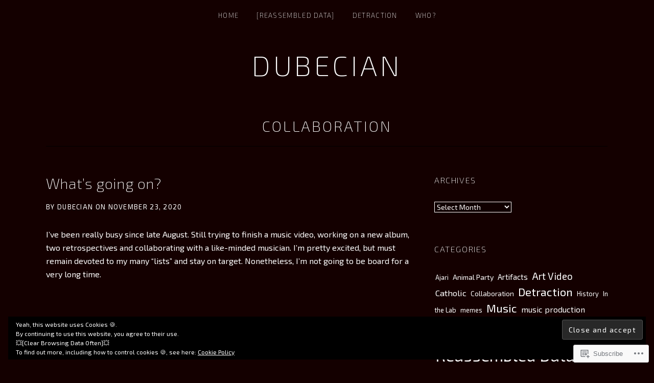

--- FILE ---
content_type: text/html; charset=UTF-8
request_url: https://dubecian.com/tag/collaboration/
body_size: 21601
content:
<!DOCTYPE html>
<html class="no-js" lang="en">
<head>
	<meta charset="UTF-8">
	<meta name="viewport" content="width=device-width, initial-scale=1">
	<link rel="profile" href="http://gmpg.org/xfn/11">
	<link rel="pingback" href="https://dubecian.com/xmlrpc.php">
	<script>(function(html){html.className = html.className.replace(/\bno-js\b/,'js')})(document.documentElement);</script>
<title>Collaboration &#8211; Dubecian</title>
<script type="text/javascript">
  WebFontConfig = {"google":{"families":["Exo+2:200:latin,latin-ext","Exo+2:r,i,b,bi:latin,latin-ext"]},"api_url":"https:\/\/fonts-api.wp.com\/css"};
  (function() {
    var wf = document.createElement('script');
    wf.src = '/wp-content/plugins/custom-fonts/js/webfont.js';
    wf.type = 'text/javascript';
    wf.async = 'true';
    var s = document.getElementsByTagName('script')[0];
    s.parentNode.insertBefore(wf, s);
	})();
</script><style id="jetpack-custom-fonts-css">.wf-active html{font-family:"Exo 2",sans-serif}.wf-active code, .wf-active kbd, .wf-active pre, .wf-active samp{font-family:"Exo 2",sans-serif}.wf-active body, .wf-active button, .wf-active input, .wf-active select, .wf-active textarea{font-family:"Exo 2",sans-serif}.wf-active code, .wf-active kbd, .wf-active pre, .wf-active samp, .wf-active tt, .wf-active var{font-family:"Exo 2",sans-serif}.wf-active ::-webkit-input-placeholder{font-family:"Exo 2",sans-serif}.wf-active :-moz-placeholder{font-family:"Exo 2",sans-serif}.wf-active ::-moz-placeholder{font-family:"Exo 2",sans-serif}.wf-active :-ms-input-placeholder{font-family:"Exo 2",sans-serif}.wf-active .site-navigation{font-family:"Exo 2",sans-serif}.wf-active .button, .wf-active button, .wf-active input[type="button"], .wf-active input[type="reset"], .wf-active input[type="submit"]{font-family:"Exo 2",sans-serif}.wf-active #infinite-handle span{font-family:"Exo 2",sans-serif}.wf-active h1{font-style:normal;font-weight:200}.wf-active h1, .wf-active h2, .wf-active h3, .wf-active h4, .wf-active h5, .wf-active h6{font-family:"Exo 2",sans-serif;font-weight:200;font-style:normal}.wf-active th{font-weight:200;font-style:normal}.wf-active thead{font-style:normal;font-weight:200}.wf-active .widget-title{font-style:normal;font-weight:200}.wf-active .site-header{font-style:normal;font-weight:200}.wf-active .site-title{font-weight:200;font-style:normal}@media screen and (min-width: 768px){.wf-active .site-title{font-style:normal;font-weight:200}}.wf-active .entry-title{font-weight:200;font-style:normal}.wf-active .page-header .entry-title{font-weight:200;font-style:normal}.wf-active .entry-content .section-title, .wf-active .section-title{font-weight:200;font-style:normal}.wf-active .comment-content h1, .wf-active .entry-content h1, .wf-active .page-content h1{font-weight:200;font-style:normal}.wf-active .comment-content h2, .wf-active .entry-content h2, .wf-active .page-content h2{font-weight:200;font-style:normal}.wf-active .comment-content h3, .wf-active .entry-content h3, .wf-active .page-content h3{font-weight:200;font-style:normal}.wf-active .comment-content h4, .wf-active .entry-content h4, .wf-active .page-content h4{font-style:normal;font-weight:200}.wf-active .comment-content h5, .wf-active .entry-content h5, .wf-active .page-content h5{font-weight:200;font-style:normal}.wf-active .comment-content h6, .wf-active .entry-content h6, .wf-active .page-content h6{font-weight:200;font-style:normal}.wf-active .page-title{font-weight:200;font-style:normal}.wf-active .comment-reply-title, .wf-active .comments-title{font-style:normal;font-weight:200}.wf-active .comment-reply-title small{font-style:normal;font-weight:200}.wf-active .comment-reply-title small a:before{font-style:normal;font-weight:200}.wf-active .aboutme_widget #am_headline{font-weight:200;font-style:normal}</style>
<meta name='robots' content='max-image-preview:large' />

<!-- Async WordPress.com Remote Login -->
<script id="wpcom_remote_login_js">
var wpcom_remote_login_extra_auth = '';
function wpcom_remote_login_remove_dom_node_id( element_id ) {
	var dom_node = document.getElementById( element_id );
	if ( dom_node ) { dom_node.parentNode.removeChild( dom_node ); }
}
function wpcom_remote_login_remove_dom_node_classes( class_name ) {
	var dom_nodes = document.querySelectorAll( '.' + class_name );
	for ( var i = 0; i < dom_nodes.length; i++ ) {
		dom_nodes[ i ].parentNode.removeChild( dom_nodes[ i ] );
	}
}
function wpcom_remote_login_final_cleanup() {
	wpcom_remote_login_remove_dom_node_classes( "wpcom_remote_login_msg" );
	wpcom_remote_login_remove_dom_node_id( "wpcom_remote_login_key" );
	wpcom_remote_login_remove_dom_node_id( "wpcom_remote_login_validate" );
	wpcom_remote_login_remove_dom_node_id( "wpcom_remote_login_js" );
	wpcom_remote_login_remove_dom_node_id( "wpcom_request_access_iframe" );
	wpcom_remote_login_remove_dom_node_id( "wpcom_request_access_styles" );
}

// Watch for messages back from the remote login
window.addEventListener( "message", function( e ) {
	if ( e.origin === "https://r-login.wordpress.com" ) {
		var data = {};
		try {
			data = JSON.parse( e.data );
		} catch( e ) {
			wpcom_remote_login_final_cleanup();
			return;
		}

		if ( data.msg === 'LOGIN' ) {
			// Clean up the login check iframe
			wpcom_remote_login_remove_dom_node_id( "wpcom_remote_login_key" );

			var id_regex = new RegExp( /^[0-9]+$/ );
			var token_regex = new RegExp( /^.*|.*|.*$/ );
			if (
				token_regex.test( data.token )
				&& id_regex.test( data.wpcomid )
			) {
				// We have everything we need to ask for a login
				var script = document.createElement( "script" );
				script.setAttribute( "id", "wpcom_remote_login_validate" );
				script.src = '/remote-login.php?wpcom_remote_login=validate'
					+ '&wpcomid=' + data.wpcomid
					+ '&token=' + encodeURIComponent( data.token )
					+ '&host=' + window.location.protocol
					+ '//' + window.location.hostname
					+ '&postid=847'
					+ '&is_singular=';
				document.body.appendChild( script );
			}

			return;
		}

		// Safari ITP, not logged in, so redirect
		if ( data.msg === 'LOGIN-REDIRECT' ) {
			window.location = 'https://wordpress.com/log-in?redirect_to=' + window.location.href;
			return;
		}

		// Safari ITP, storage access failed, remove the request
		if ( data.msg === 'LOGIN-REMOVE' ) {
			var css_zap = 'html { -webkit-transition: margin-top 1s; transition: margin-top 1s; } /* 9001 */ html { margin-top: 0 !important; } * html body { margin-top: 0 !important; } @media screen and ( max-width: 782px ) { html { margin-top: 0 !important; } * html body { margin-top: 0 !important; } }';
			var style_zap = document.createElement( 'style' );
			style_zap.type = 'text/css';
			style_zap.appendChild( document.createTextNode( css_zap ) );
			document.body.appendChild( style_zap );

			var e = document.getElementById( 'wpcom_request_access_iframe' );
			e.parentNode.removeChild( e );

			document.cookie = 'wordpress_com_login_access=denied; path=/; max-age=31536000';

			return;
		}

		// Safari ITP
		if ( data.msg === 'REQUEST_ACCESS' ) {
			console.log( 'request access: safari' );

			// Check ITP iframe enable/disable knob
			if ( wpcom_remote_login_extra_auth !== 'safari_itp_iframe' ) {
				return;
			}

			// If we are in a "private window" there is no ITP.
			var private_window = false;
			try {
				var opendb = window.openDatabase( null, null, null, null );
			} catch( e ) {
				private_window = true;
			}

			if ( private_window ) {
				console.log( 'private window' );
				return;
			}

			var iframe = document.createElement( 'iframe' );
			iframe.id = 'wpcom_request_access_iframe';
			iframe.setAttribute( 'scrolling', 'no' );
			iframe.setAttribute( 'sandbox', 'allow-storage-access-by-user-activation allow-scripts allow-same-origin allow-top-navigation-by-user-activation' );
			iframe.src = 'https://r-login.wordpress.com/remote-login.php?wpcom_remote_login=request_access&origin=' + encodeURIComponent( data.origin ) + '&wpcomid=' + encodeURIComponent( data.wpcomid );

			var css = 'html { -webkit-transition: margin-top 1s; transition: margin-top 1s; } /* 9001 */ html { margin-top: 46px !important; } * html body { margin-top: 46px !important; } @media screen and ( max-width: 660px ) { html { margin-top: 71px !important; } * html body { margin-top: 71px !important; } #wpcom_request_access_iframe { display: block; height: 71px !important; } } #wpcom_request_access_iframe { border: 0px; height: 46px; position: fixed; top: 0; left: 0; width: 100%; min-width: 100%; z-index: 99999; background: #23282d; } ';

			var style = document.createElement( 'style' );
			style.type = 'text/css';
			style.id = 'wpcom_request_access_styles';
			style.appendChild( document.createTextNode( css ) );
			document.body.appendChild( style );

			document.body.appendChild( iframe );
		}

		if ( data.msg === 'DONE' ) {
			wpcom_remote_login_final_cleanup();
		}
	}
}, false );

// Inject the remote login iframe after the page has had a chance to load
// more critical resources
window.addEventListener( "DOMContentLoaded", function( e ) {
	var iframe = document.createElement( "iframe" );
	iframe.style.display = "none";
	iframe.setAttribute( "scrolling", "no" );
	iframe.setAttribute( "id", "wpcom_remote_login_key" );
	iframe.src = "https://r-login.wordpress.com/remote-login.php"
		+ "?wpcom_remote_login=key"
		+ "&origin=aHR0cHM6Ly9kdWJlY2lhbi5jb20%3D"
		+ "&wpcomid=10037409"
		+ "&time=" + Math.floor( Date.now() / 1000 );
	document.body.appendChild( iframe );
}, false );
</script>
<link rel='dns-prefetch' href='//s0.wp.com' />
<link rel="alternate" type="application/rss+xml" title="Dubecian &raquo; Feed" href="https://dubecian.com/feed/" />
<link rel="alternate" type="application/rss+xml" title="Dubecian &raquo; Comments Feed" href="https://dubecian.com/comments/feed/" />
<link rel="alternate" type="application/rss+xml" title="Dubecian &raquo; Collaboration Tag Feed" href="https://dubecian.com/tag/collaboration/feed/" />
	<script type="text/javascript">
		/* <![CDATA[ */
		function addLoadEvent(func) {
			var oldonload = window.onload;
			if (typeof window.onload != 'function') {
				window.onload = func;
			} else {
				window.onload = function () {
					oldonload();
					func();
				}
			}
		}
		/* ]]> */
	</script>
	<style id='wp-emoji-styles-inline-css'>

	img.wp-smiley, img.emoji {
		display: inline !important;
		border: none !important;
		box-shadow: none !important;
		height: 1em !important;
		width: 1em !important;
		margin: 0 0.07em !important;
		vertical-align: -0.1em !important;
		background: none !important;
		padding: 0 !important;
	}
/*# sourceURL=wp-emoji-styles-inline-css */
</style>
<link crossorigin='anonymous' rel='stylesheet' id='all-css-2-1' href='/wp-content/plugins/gutenberg-core/v22.2.0/build/styles/block-library/style.css?m=1764855221i&cssminify=yes' type='text/css' media='all' />
<style id='wp-block-library-inline-css'>
.has-text-align-justify {
	text-align:justify;
}
.has-text-align-justify{text-align:justify;}

/*# sourceURL=wp-block-library-inline-css */
</style><style id='wp-block-paragraph-inline-css'>
.is-small-text{font-size:.875em}.is-regular-text{font-size:1em}.is-large-text{font-size:2.25em}.is-larger-text{font-size:3em}.has-drop-cap:not(:focus):first-letter{float:left;font-size:8.4em;font-style:normal;font-weight:100;line-height:.68;margin:.05em .1em 0 0;text-transform:uppercase}body.rtl .has-drop-cap:not(:focus):first-letter{float:none;margin-left:.1em}p.has-drop-cap.has-background{overflow:hidden}:root :where(p.has-background){padding:1.25em 2.375em}:where(p.has-text-color:not(.has-link-color)) a{color:inherit}p.has-text-align-left[style*="writing-mode:vertical-lr"],p.has-text-align-right[style*="writing-mode:vertical-rl"]{rotate:180deg}
/*# sourceURL=/wp-content/plugins/gutenberg-core/v22.2.0/build/styles/block-library/paragraph/style.css */
</style>
<style id='global-styles-inline-css'>
:root{--wp--preset--aspect-ratio--square: 1;--wp--preset--aspect-ratio--4-3: 4/3;--wp--preset--aspect-ratio--3-4: 3/4;--wp--preset--aspect-ratio--3-2: 3/2;--wp--preset--aspect-ratio--2-3: 2/3;--wp--preset--aspect-ratio--16-9: 16/9;--wp--preset--aspect-ratio--9-16: 9/16;--wp--preset--color--black: #000000;--wp--preset--color--cyan-bluish-gray: #abb8c3;--wp--preset--color--white: #ffffff;--wp--preset--color--pale-pink: #f78da7;--wp--preset--color--vivid-red: #cf2e2e;--wp--preset--color--luminous-vivid-orange: #ff6900;--wp--preset--color--luminous-vivid-amber: #fcb900;--wp--preset--color--light-green-cyan: #7bdcb5;--wp--preset--color--vivid-green-cyan: #00d084;--wp--preset--color--pale-cyan-blue: #8ed1fc;--wp--preset--color--vivid-cyan-blue: #0693e3;--wp--preset--color--vivid-purple: #9b51e0;--wp--preset--gradient--vivid-cyan-blue-to-vivid-purple: linear-gradient(135deg,rgb(6,147,227) 0%,rgb(155,81,224) 100%);--wp--preset--gradient--light-green-cyan-to-vivid-green-cyan: linear-gradient(135deg,rgb(122,220,180) 0%,rgb(0,208,130) 100%);--wp--preset--gradient--luminous-vivid-amber-to-luminous-vivid-orange: linear-gradient(135deg,rgb(252,185,0) 0%,rgb(255,105,0) 100%);--wp--preset--gradient--luminous-vivid-orange-to-vivid-red: linear-gradient(135deg,rgb(255,105,0) 0%,rgb(207,46,46) 100%);--wp--preset--gradient--very-light-gray-to-cyan-bluish-gray: linear-gradient(135deg,rgb(238,238,238) 0%,rgb(169,184,195) 100%);--wp--preset--gradient--cool-to-warm-spectrum: linear-gradient(135deg,rgb(74,234,220) 0%,rgb(151,120,209) 20%,rgb(207,42,186) 40%,rgb(238,44,130) 60%,rgb(251,105,98) 80%,rgb(254,248,76) 100%);--wp--preset--gradient--blush-light-purple: linear-gradient(135deg,rgb(255,206,236) 0%,rgb(152,150,240) 100%);--wp--preset--gradient--blush-bordeaux: linear-gradient(135deg,rgb(254,205,165) 0%,rgb(254,45,45) 50%,rgb(107,0,62) 100%);--wp--preset--gradient--luminous-dusk: linear-gradient(135deg,rgb(255,203,112) 0%,rgb(199,81,192) 50%,rgb(65,88,208) 100%);--wp--preset--gradient--pale-ocean: linear-gradient(135deg,rgb(255,245,203) 0%,rgb(182,227,212) 50%,rgb(51,167,181) 100%);--wp--preset--gradient--electric-grass: linear-gradient(135deg,rgb(202,248,128) 0%,rgb(113,206,126) 100%);--wp--preset--gradient--midnight: linear-gradient(135deg,rgb(2,3,129) 0%,rgb(40,116,252) 100%);--wp--preset--font-size--small: 14px;--wp--preset--font-size--medium: 20px;--wp--preset--font-size--large: 21px;--wp--preset--font-size--x-large: 42px;--wp--preset--font-size--normal: 16px;--wp--preset--font-size--huge: 29px;--wp--preset--font-family--albert-sans: 'Albert Sans', sans-serif;--wp--preset--font-family--alegreya: Alegreya, serif;--wp--preset--font-family--arvo: Arvo, serif;--wp--preset--font-family--bodoni-moda: 'Bodoni Moda', serif;--wp--preset--font-family--bricolage-grotesque: 'Bricolage Grotesque', sans-serif;--wp--preset--font-family--cabin: Cabin, sans-serif;--wp--preset--font-family--chivo: Chivo, sans-serif;--wp--preset--font-family--commissioner: Commissioner, sans-serif;--wp--preset--font-family--cormorant: Cormorant, serif;--wp--preset--font-family--courier-prime: 'Courier Prime', monospace;--wp--preset--font-family--crimson-pro: 'Crimson Pro', serif;--wp--preset--font-family--dm-mono: 'DM Mono', monospace;--wp--preset--font-family--dm-sans: 'DM Sans', sans-serif;--wp--preset--font-family--dm-serif-display: 'DM Serif Display', serif;--wp--preset--font-family--domine: Domine, serif;--wp--preset--font-family--eb-garamond: 'EB Garamond', serif;--wp--preset--font-family--epilogue: Epilogue, sans-serif;--wp--preset--font-family--fahkwang: Fahkwang, sans-serif;--wp--preset--font-family--figtree: Figtree, sans-serif;--wp--preset--font-family--fira-sans: 'Fira Sans', sans-serif;--wp--preset--font-family--fjalla-one: 'Fjalla One', sans-serif;--wp--preset--font-family--fraunces: Fraunces, serif;--wp--preset--font-family--gabarito: Gabarito, system-ui;--wp--preset--font-family--ibm-plex-mono: 'IBM Plex Mono', monospace;--wp--preset--font-family--ibm-plex-sans: 'IBM Plex Sans', sans-serif;--wp--preset--font-family--ibarra-real-nova: 'Ibarra Real Nova', serif;--wp--preset--font-family--instrument-serif: 'Instrument Serif', serif;--wp--preset--font-family--inter: Inter, sans-serif;--wp--preset--font-family--josefin-sans: 'Josefin Sans', sans-serif;--wp--preset--font-family--jost: Jost, sans-serif;--wp--preset--font-family--libre-baskerville: 'Libre Baskerville', serif;--wp--preset--font-family--libre-franklin: 'Libre Franklin', sans-serif;--wp--preset--font-family--literata: Literata, serif;--wp--preset--font-family--lora: Lora, serif;--wp--preset--font-family--merriweather: Merriweather, serif;--wp--preset--font-family--montserrat: Montserrat, sans-serif;--wp--preset--font-family--newsreader: Newsreader, serif;--wp--preset--font-family--noto-sans-mono: 'Noto Sans Mono', sans-serif;--wp--preset--font-family--nunito: Nunito, sans-serif;--wp--preset--font-family--open-sans: 'Open Sans', sans-serif;--wp--preset--font-family--overpass: Overpass, sans-serif;--wp--preset--font-family--pt-serif: 'PT Serif', serif;--wp--preset--font-family--petrona: Petrona, serif;--wp--preset--font-family--piazzolla: Piazzolla, serif;--wp--preset--font-family--playfair-display: 'Playfair Display', serif;--wp--preset--font-family--plus-jakarta-sans: 'Plus Jakarta Sans', sans-serif;--wp--preset--font-family--poppins: Poppins, sans-serif;--wp--preset--font-family--raleway: Raleway, sans-serif;--wp--preset--font-family--roboto: Roboto, sans-serif;--wp--preset--font-family--roboto-slab: 'Roboto Slab', serif;--wp--preset--font-family--rubik: Rubik, sans-serif;--wp--preset--font-family--rufina: Rufina, serif;--wp--preset--font-family--sora: Sora, sans-serif;--wp--preset--font-family--source-sans-3: 'Source Sans 3', sans-serif;--wp--preset--font-family--source-serif-4: 'Source Serif 4', serif;--wp--preset--font-family--space-mono: 'Space Mono', monospace;--wp--preset--font-family--syne: Syne, sans-serif;--wp--preset--font-family--texturina: Texturina, serif;--wp--preset--font-family--urbanist: Urbanist, sans-serif;--wp--preset--font-family--work-sans: 'Work Sans', sans-serif;--wp--preset--spacing--20: 0.44rem;--wp--preset--spacing--30: 0.67rem;--wp--preset--spacing--40: 1rem;--wp--preset--spacing--50: 1.5rem;--wp--preset--spacing--60: 2.25rem;--wp--preset--spacing--70: 3.38rem;--wp--preset--spacing--80: 5.06rem;--wp--preset--shadow--natural: 6px 6px 9px rgba(0, 0, 0, 0.2);--wp--preset--shadow--deep: 12px 12px 50px rgba(0, 0, 0, 0.4);--wp--preset--shadow--sharp: 6px 6px 0px rgba(0, 0, 0, 0.2);--wp--preset--shadow--outlined: 6px 6px 0px -3px rgb(255, 255, 255), 6px 6px rgb(0, 0, 0);--wp--preset--shadow--crisp: 6px 6px 0px rgb(0, 0, 0);}:where(.is-layout-flex){gap: 0.5em;}:where(.is-layout-grid){gap: 0.5em;}body .is-layout-flex{display: flex;}.is-layout-flex{flex-wrap: wrap;align-items: center;}.is-layout-flex > :is(*, div){margin: 0;}body .is-layout-grid{display: grid;}.is-layout-grid > :is(*, div){margin: 0;}:where(.wp-block-columns.is-layout-flex){gap: 2em;}:where(.wp-block-columns.is-layout-grid){gap: 2em;}:where(.wp-block-post-template.is-layout-flex){gap: 1.25em;}:where(.wp-block-post-template.is-layout-grid){gap: 1.25em;}.has-black-color{color: var(--wp--preset--color--black) !important;}.has-cyan-bluish-gray-color{color: var(--wp--preset--color--cyan-bluish-gray) !important;}.has-white-color{color: var(--wp--preset--color--white) !important;}.has-pale-pink-color{color: var(--wp--preset--color--pale-pink) !important;}.has-vivid-red-color{color: var(--wp--preset--color--vivid-red) !important;}.has-luminous-vivid-orange-color{color: var(--wp--preset--color--luminous-vivid-orange) !important;}.has-luminous-vivid-amber-color{color: var(--wp--preset--color--luminous-vivid-amber) !important;}.has-light-green-cyan-color{color: var(--wp--preset--color--light-green-cyan) !important;}.has-vivid-green-cyan-color{color: var(--wp--preset--color--vivid-green-cyan) !important;}.has-pale-cyan-blue-color{color: var(--wp--preset--color--pale-cyan-blue) !important;}.has-vivid-cyan-blue-color{color: var(--wp--preset--color--vivid-cyan-blue) !important;}.has-vivid-purple-color{color: var(--wp--preset--color--vivid-purple) !important;}.has-black-background-color{background-color: var(--wp--preset--color--black) !important;}.has-cyan-bluish-gray-background-color{background-color: var(--wp--preset--color--cyan-bluish-gray) !important;}.has-white-background-color{background-color: var(--wp--preset--color--white) !important;}.has-pale-pink-background-color{background-color: var(--wp--preset--color--pale-pink) !important;}.has-vivid-red-background-color{background-color: var(--wp--preset--color--vivid-red) !important;}.has-luminous-vivid-orange-background-color{background-color: var(--wp--preset--color--luminous-vivid-orange) !important;}.has-luminous-vivid-amber-background-color{background-color: var(--wp--preset--color--luminous-vivid-amber) !important;}.has-light-green-cyan-background-color{background-color: var(--wp--preset--color--light-green-cyan) !important;}.has-vivid-green-cyan-background-color{background-color: var(--wp--preset--color--vivid-green-cyan) !important;}.has-pale-cyan-blue-background-color{background-color: var(--wp--preset--color--pale-cyan-blue) !important;}.has-vivid-cyan-blue-background-color{background-color: var(--wp--preset--color--vivid-cyan-blue) !important;}.has-vivid-purple-background-color{background-color: var(--wp--preset--color--vivid-purple) !important;}.has-black-border-color{border-color: var(--wp--preset--color--black) !important;}.has-cyan-bluish-gray-border-color{border-color: var(--wp--preset--color--cyan-bluish-gray) !important;}.has-white-border-color{border-color: var(--wp--preset--color--white) !important;}.has-pale-pink-border-color{border-color: var(--wp--preset--color--pale-pink) !important;}.has-vivid-red-border-color{border-color: var(--wp--preset--color--vivid-red) !important;}.has-luminous-vivid-orange-border-color{border-color: var(--wp--preset--color--luminous-vivid-orange) !important;}.has-luminous-vivid-amber-border-color{border-color: var(--wp--preset--color--luminous-vivid-amber) !important;}.has-light-green-cyan-border-color{border-color: var(--wp--preset--color--light-green-cyan) !important;}.has-vivid-green-cyan-border-color{border-color: var(--wp--preset--color--vivid-green-cyan) !important;}.has-pale-cyan-blue-border-color{border-color: var(--wp--preset--color--pale-cyan-blue) !important;}.has-vivid-cyan-blue-border-color{border-color: var(--wp--preset--color--vivid-cyan-blue) !important;}.has-vivid-purple-border-color{border-color: var(--wp--preset--color--vivid-purple) !important;}.has-vivid-cyan-blue-to-vivid-purple-gradient-background{background: var(--wp--preset--gradient--vivid-cyan-blue-to-vivid-purple) !important;}.has-light-green-cyan-to-vivid-green-cyan-gradient-background{background: var(--wp--preset--gradient--light-green-cyan-to-vivid-green-cyan) !important;}.has-luminous-vivid-amber-to-luminous-vivid-orange-gradient-background{background: var(--wp--preset--gradient--luminous-vivid-amber-to-luminous-vivid-orange) !important;}.has-luminous-vivid-orange-to-vivid-red-gradient-background{background: var(--wp--preset--gradient--luminous-vivid-orange-to-vivid-red) !important;}.has-very-light-gray-to-cyan-bluish-gray-gradient-background{background: var(--wp--preset--gradient--very-light-gray-to-cyan-bluish-gray) !important;}.has-cool-to-warm-spectrum-gradient-background{background: var(--wp--preset--gradient--cool-to-warm-spectrum) !important;}.has-blush-light-purple-gradient-background{background: var(--wp--preset--gradient--blush-light-purple) !important;}.has-blush-bordeaux-gradient-background{background: var(--wp--preset--gradient--blush-bordeaux) !important;}.has-luminous-dusk-gradient-background{background: var(--wp--preset--gradient--luminous-dusk) !important;}.has-pale-ocean-gradient-background{background: var(--wp--preset--gradient--pale-ocean) !important;}.has-electric-grass-gradient-background{background: var(--wp--preset--gradient--electric-grass) !important;}.has-midnight-gradient-background{background: var(--wp--preset--gradient--midnight) !important;}.has-small-font-size{font-size: var(--wp--preset--font-size--small) !important;}.has-medium-font-size{font-size: var(--wp--preset--font-size--medium) !important;}.has-large-font-size{font-size: var(--wp--preset--font-size--large) !important;}.has-x-large-font-size{font-size: var(--wp--preset--font-size--x-large) !important;}.has-albert-sans-font-family{font-family: var(--wp--preset--font-family--albert-sans) !important;}.has-alegreya-font-family{font-family: var(--wp--preset--font-family--alegreya) !important;}.has-arvo-font-family{font-family: var(--wp--preset--font-family--arvo) !important;}.has-bodoni-moda-font-family{font-family: var(--wp--preset--font-family--bodoni-moda) !important;}.has-bricolage-grotesque-font-family{font-family: var(--wp--preset--font-family--bricolage-grotesque) !important;}.has-cabin-font-family{font-family: var(--wp--preset--font-family--cabin) !important;}.has-chivo-font-family{font-family: var(--wp--preset--font-family--chivo) !important;}.has-commissioner-font-family{font-family: var(--wp--preset--font-family--commissioner) !important;}.has-cormorant-font-family{font-family: var(--wp--preset--font-family--cormorant) !important;}.has-courier-prime-font-family{font-family: var(--wp--preset--font-family--courier-prime) !important;}.has-crimson-pro-font-family{font-family: var(--wp--preset--font-family--crimson-pro) !important;}.has-dm-mono-font-family{font-family: var(--wp--preset--font-family--dm-mono) !important;}.has-dm-sans-font-family{font-family: var(--wp--preset--font-family--dm-sans) !important;}.has-dm-serif-display-font-family{font-family: var(--wp--preset--font-family--dm-serif-display) !important;}.has-domine-font-family{font-family: var(--wp--preset--font-family--domine) !important;}.has-eb-garamond-font-family{font-family: var(--wp--preset--font-family--eb-garamond) !important;}.has-epilogue-font-family{font-family: var(--wp--preset--font-family--epilogue) !important;}.has-fahkwang-font-family{font-family: var(--wp--preset--font-family--fahkwang) !important;}.has-figtree-font-family{font-family: var(--wp--preset--font-family--figtree) !important;}.has-fira-sans-font-family{font-family: var(--wp--preset--font-family--fira-sans) !important;}.has-fjalla-one-font-family{font-family: var(--wp--preset--font-family--fjalla-one) !important;}.has-fraunces-font-family{font-family: var(--wp--preset--font-family--fraunces) !important;}.has-gabarito-font-family{font-family: var(--wp--preset--font-family--gabarito) !important;}.has-ibm-plex-mono-font-family{font-family: var(--wp--preset--font-family--ibm-plex-mono) !important;}.has-ibm-plex-sans-font-family{font-family: var(--wp--preset--font-family--ibm-plex-sans) !important;}.has-ibarra-real-nova-font-family{font-family: var(--wp--preset--font-family--ibarra-real-nova) !important;}.has-instrument-serif-font-family{font-family: var(--wp--preset--font-family--instrument-serif) !important;}.has-inter-font-family{font-family: var(--wp--preset--font-family--inter) !important;}.has-josefin-sans-font-family{font-family: var(--wp--preset--font-family--josefin-sans) !important;}.has-jost-font-family{font-family: var(--wp--preset--font-family--jost) !important;}.has-libre-baskerville-font-family{font-family: var(--wp--preset--font-family--libre-baskerville) !important;}.has-libre-franklin-font-family{font-family: var(--wp--preset--font-family--libre-franklin) !important;}.has-literata-font-family{font-family: var(--wp--preset--font-family--literata) !important;}.has-lora-font-family{font-family: var(--wp--preset--font-family--lora) !important;}.has-merriweather-font-family{font-family: var(--wp--preset--font-family--merriweather) !important;}.has-montserrat-font-family{font-family: var(--wp--preset--font-family--montserrat) !important;}.has-newsreader-font-family{font-family: var(--wp--preset--font-family--newsreader) !important;}.has-noto-sans-mono-font-family{font-family: var(--wp--preset--font-family--noto-sans-mono) !important;}.has-nunito-font-family{font-family: var(--wp--preset--font-family--nunito) !important;}.has-open-sans-font-family{font-family: var(--wp--preset--font-family--open-sans) !important;}.has-overpass-font-family{font-family: var(--wp--preset--font-family--overpass) !important;}.has-pt-serif-font-family{font-family: var(--wp--preset--font-family--pt-serif) !important;}.has-petrona-font-family{font-family: var(--wp--preset--font-family--petrona) !important;}.has-piazzolla-font-family{font-family: var(--wp--preset--font-family--piazzolla) !important;}.has-playfair-display-font-family{font-family: var(--wp--preset--font-family--playfair-display) !important;}.has-plus-jakarta-sans-font-family{font-family: var(--wp--preset--font-family--plus-jakarta-sans) !important;}.has-poppins-font-family{font-family: var(--wp--preset--font-family--poppins) !important;}.has-raleway-font-family{font-family: var(--wp--preset--font-family--raleway) !important;}.has-roboto-font-family{font-family: var(--wp--preset--font-family--roboto) !important;}.has-roboto-slab-font-family{font-family: var(--wp--preset--font-family--roboto-slab) !important;}.has-rubik-font-family{font-family: var(--wp--preset--font-family--rubik) !important;}.has-rufina-font-family{font-family: var(--wp--preset--font-family--rufina) !important;}.has-sora-font-family{font-family: var(--wp--preset--font-family--sora) !important;}.has-source-sans-3-font-family{font-family: var(--wp--preset--font-family--source-sans-3) !important;}.has-source-serif-4-font-family{font-family: var(--wp--preset--font-family--source-serif-4) !important;}.has-space-mono-font-family{font-family: var(--wp--preset--font-family--space-mono) !important;}.has-syne-font-family{font-family: var(--wp--preset--font-family--syne) !important;}.has-texturina-font-family{font-family: var(--wp--preset--font-family--texturina) !important;}.has-urbanist-font-family{font-family: var(--wp--preset--font-family--urbanist) !important;}.has-work-sans-font-family{font-family: var(--wp--preset--font-family--work-sans) !important;}
/*# sourceURL=global-styles-inline-css */
</style>

<style id='classic-theme-styles-inline-css'>
/*! This file is auto-generated */
.wp-block-button__link{color:#fff;background-color:#32373c;border-radius:9999px;box-shadow:none;text-decoration:none;padding:calc(.667em + 2px) calc(1.333em + 2px);font-size:1.125em}.wp-block-file__button{background:#32373c;color:#fff;text-decoration:none}
/*# sourceURL=/wp-includes/css/classic-themes.min.css */
</style>
<link crossorigin='anonymous' rel='stylesheet' id='all-css-4-1' href='/_static/??-eJyNkFluwkAMQC9Ux0qKIHxUPctkMKlhNo0dELfHLIJWRRE/o7H1njc8FvA5KSXFEqaRk6DPQ8h+L9g1bd+0IBxLIKh0aBa4YdEHAaKnQI0X+cBfheIEz1qVLB+L0wsRacOOAkXD5rRjMQeGoVQSAXsjTxH0x0T5593SeKcwD8LWJaETIbURRK4IG/++/HqzN1rtSIvz+7ntKtn5RvuOV+MZzkkjZbCjO+Wc/gSwDY7rRf2OX+2yb/vPrluvdmfN57HB&cssminify=yes' type='text/css' media='all' />
<link crossorigin='anonymous' rel='stylesheet' id='print-css-5-1' href='/wp-content/mu-plugins/global-print/global-print.css?m=1465851035i&cssminify=yes' type='text/css' media='print' />
<style id='jetpack-global-styles-frontend-style-inline-css'>
:root { --font-headings: unset; --font-base: unset; --font-headings-default: -apple-system,BlinkMacSystemFont,"Segoe UI",Roboto,Oxygen-Sans,Ubuntu,Cantarell,"Helvetica Neue",sans-serif; --font-base-default: -apple-system,BlinkMacSystemFont,"Segoe UI",Roboto,Oxygen-Sans,Ubuntu,Cantarell,"Helvetica Neue",sans-serif;}
/*# sourceURL=jetpack-global-styles-frontend-style-inline-css */
</style>
<link crossorigin='anonymous' rel='stylesheet' id='all-css-8-1' href='/wp-content/themes/h4/global.css?m=1420737423i&cssminify=yes' type='text/css' media='all' />
<script type="text/javascript" id="wpcom-actionbar-placeholder-js-extra">
/* <![CDATA[ */
var actionbardata = {"siteID":"10037409","postID":"0","siteURL":"https://dubecian.com","xhrURL":"https://dubecian.com/wp-admin/admin-ajax.php","nonce":"bace8c0cd9","isLoggedIn":"","statusMessage":"","subsEmailDefault":"instantly","proxyScriptUrl":"https://s0.wp.com/wp-content/js/wpcom-proxy-request.js?m=1513050504i&amp;ver=20211021","i18n":{"followedText":"New posts from this site will now appear in your \u003Ca href=\"https://wordpress.com/reader\"\u003EReader\u003C/a\u003E","foldBar":"Collapse this bar","unfoldBar":"Expand this bar","shortLinkCopied":"Shortlink copied to clipboard."}};
//# sourceURL=wpcom-actionbar-placeholder-js-extra
/* ]]> */
</script>
<script type="text/javascript" id="jetpack-mu-wpcom-settings-js-before">
/* <![CDATA[ */
var JETPACK_MU_WPCOM_SETTINGS = {"assetsUrl":"https://s0.wp.com/wp-content/mu-plugins/jetpack-mu-wpcom-plugin/moon/jetpack_vendor/automattic/jetpack-mu-wpcom/src/build/"};
//# sourceURL=jetpack-mu-wpcom-settings-js-before
/* ]]> */
</script>
<script crossorigin='anonymous' type='text/javascript'  src='/_static/??-eJzTLy/QTc7PK0nNK9HPKtYvyinRLSjKr6jUyyrW0QfKZeYl55SmpBaDJLMKS1OLKqGUXm5mHkFFurmZ6UWJJalQxfa5tobmRgamxgZmFpZZACbyLJI='></script>
<script type="text/javascript" id="rlt-proxy-js-after">
/* <![CDATA[ */
	rltInitialize( {"token":null,"iframeOrigins":["https:\/\/widgets.wp.com"]} );
//# sourceURL=rlt-proxy-js-after
/* ]]> */
</script>
<link rel="EditURI" type="application/rsd+xml" title="RSD" href="https://lcdubec.wordpress.com/xmlrpc.php?rsd" />
<meta name="generator" content="WordPress.com" />

<!-- Jetpack Open Graph Tags -->
<meta property="og:type" content="website" />
<meta property="og:title" content="Collaboration &#8211; Dubecian" />
<meta property="og:url" content="https://dubecian.com/tag/collaboration/" />
<meta property="og:site_name" content="Dubecian" />
<meta property="og:image" content="https://dubecian.com/wp-content/uploads/2021/06/icon.png?w=200" />
<meta property="og:image:width" content="200" />
<meta property="og:image:height" content="200" />
<meta property="og:image:alt" content="" />
<meta property="og:locale" content="en_US" />
<meta name="twitter:creator" content="@Dubecian" />
<meta name="twitter:site" content="@Dubecian" />

<!-- End Jetpack Open Graph Tags -->
<link rel='openid.server' href='https://dubecian.com/?openidserver=1' />
<link rel='openid.delegate' href='https://dubecian.com/' />
<link rel="search" type="application/opensearchdescription+xml" href="https://dubecian.com/osd.xml" title="Dubecian" />
<link rel="search" type="application/opensearchdescription+xml" href="https://s1.wp.com/opensearch.xml" title="WordPress.com" />
<meta name="theme-color" content="#140000" />
<meta name="description" content="Posts about Collaboration written by Dubecian" />
<style type="text/css" id="custom-background-css">
body.custom-background { background-color: #140000; }
</style>
	<style id='obsidian-custom-css' type='text/css'>
	.obsidian-background-overlay:before {background-color: #140000;opacity: 0;}.background-cover .obsidian-background-overlay {background-image: url("");background-position: center top;}
</style>
<style type="text/css" id="custom-colors-css">    .site-navigation .sub-menu a {
        color: rgba(255, 255, 255, 0.7);
    }
    .site-navigation .sub-menu a:hover {
        color: rgba(255, 255, 255, 1);
    }
    @media screen and (max-width: 767px) {
		.site-navigation a {
	        color: rgba(255, 255, 255, 0.7) !important;
		}
		.site-navigation a:hover,
		.site-navigation a:active {
	        color: rgba(255, 255, 255, 1) !important;
		}
	}
    @media screen and (min-width: 768px) {
		.site-navigation .sub-menu li {
			border-top: 1px solid rgba(255, 255, 255, 0.1);
		}
	}
button,
			input,
			select,
			textarea { background-color: #000000;}
button,
			input,
			select,
			textarea { background-color: rgba( 0, 0, 0, 0.2 );}
button,
			input[type="button"],
			input[type="reset"],
			input[type="submit"],
			.button { background-color: #000000;}
button,
			input[type="button"],
			input[type="reset"],
			input[type="submit"],
			.button { background-color: rgba( 0, 0, 0, 0.15 );}
button:hover,
			input[type="button"]:hover,
			input[type="reset"]:hover,
			input[type="submit"]:hover,
			.button:hover,
			button:focus,
			input[type="button"]:focus,
			input[type="reset"]:focus,
			input[type="submit"]:focus,
			.button:focus { background-color: #000000;}
button:hover,
			input[type="button"]:hover,
			input[type="reset"]:hover,
			input[type="submit"]:hover,
			.button:hover,
			button:focus,
			input[type="button"]:focus,
			input[type="reset"]:focus,
			input[type="submit"]:focus,
			.button:focus { background-color: rgba( 0, 0, 0, 0.8 );}
.site-navigation .menu > .current-menu-item > a,
			.site-navigation .menu > .current-menu-parent > a,
			.site-navigation .menu > .current-menu-ancester > a { color: #FFFFFF;}
.button-alt { color: #FFFFFF;}
input[type="email"],
			input[type="password"],
			input[type="search"],
			input[type="text"],
			input[type="url"],
			textarea { color: #FFFFFF;}
button:hover,
			input[type="button"]:hover,
			input[type="reset"]:hover,
			input[type="submit"]:hover,
			.button:hover,
			button:focus,
			input[type="button"]:focus,
			input[type="reset"]:focus,
			input[type="submit"]:focus,
			.button:focus { color: #FFFFFF;}
::-webkit-input-placeholder { color: #ABABAB;}
:-moz-placeholder { color: #ABABAB;}
::-moz-placeholder { color: #ABABAB;}
:-ms-input-placeholder { color: #ABABAB;}
body { background-color: #140000;}
hr { background-color: #140000;}
hr { background-color: rgba( 20, 0, 0, 0.2 );}
.post-password-form p input[type="submit"] { background-color: #140000;}
.post-password-form p input[type="submit"] { background-color: rgba( 20, 0, 0, 0.4 );}
.comments-area { border-top-color: #000000;}
.comment-list + .comment-respond { border-top-color: #000000;}
.comment-list article { border-top-color: #000000;}
.comment-list article { border-color: #000000;}
.no-comments { border-top-color: #000000;}
.home.blog .home-widgets { border-top-color: #000000;}
.footer-widgets { border-top-color: #000000;}
.widget_archive li,
			.widget_categories li,
			.widget_meta li,
			.widget_nav_menu li,
			.widget_pages li { border-top-color: #000000;}
.widget_archive ul,
			.widget_categories ul,
			.widget_meta ul,
			.widget_nav_menu ul,
			.widget_pages ul { border-bottom-color: #000000;}
.comment-navigation { border-top-color: #000000;}
.comment-navigation { border-bottom-color: #000000;}
.page-links { border-top-color: #000000;}
legend { border-bottom-color: #000000;}
.page-header .entry-title { border-bottom-color: #000000;}
.page-title { border-bottom-color: #000000;}
.post-type-navigation { border-bottom-color: #000000;}
blockquote { border-left-color: #000000;}
pre { border-color: #000000;}
abbr[title] { border-bottom-color: #000000;}
th, td { border-color: #000000;}
input, textarea { border-color: #000000;}
.pagination { border-top-color: #000000;}
.post-navigation,
			.posts-navigation { border-top-color: #000000;}
.post-type-navigation { border-bottom-color: #000000;}
.social-navigation { border-top-color: #000000;}
.obsidian-mejs-container.mejs-container { border-top-color: #000000;}
body .wp-audio-shortcode,
			body .wp-playlist-current-item,
			body .wp-playlist-tracks,
			body .wp-playlist-item { border-color: #000000;}
body .wp-playlist-item:last-child { border-color: #000000;}
.search-form .search-field { border-color: #000000;}
#infinite-handle { border-top-color: #000000;}
#infinite-handle span { border-color: #000000;}
.site-navigation-toggle:hover, .site-navigation-toggle:focus { color: #FF0000;}
.no-custom-background .site-navigation .menu { border-color: #0A0000;}
.no-custom-background .site-navigation .sub-menu { border-color: #0A0000;}
.no-custom-background .site-navigation .sub-menu:after { border-bottom-color: #0A0000;}
.obsidian-mejs-container.mejs-container .mejs-controls .mejs-time-rail .mejs-time-float-corner { border-top-color: #0A0000;}
input[type="email"]:focus,
			input[type="password"]:focus,
			input[type="search"]:focus,
			input[type="text"]:focus,
			input[type="url"]:focus,
			textarea:focus { border-color: #000000;}
body { color: #FFFFFF;}
a { color: #FFFFFF;}
h1, h2, h3, h4, h5, h6 { color: #FFFFFF;}
blockquote { color: #FFFFFF;}
blockquote cite,
			blockquote small { color: #FFFFFF;}
caption { color: #FFFFFF;}
thead { color: #FFFFFF;}
legend { color: #FFFFFF;}
.site-title { color: #FFFFFF;}
.entry-header .entry-meta { color: #FFFFFF;}
.page-header .entry-title { color: #FFFFFF;}
.page-title { color: #FFFFFF;}
.comments-title,
			.comment-reply-title { color: #FFFFFF;}
.comment-form label { color: #FFFFFF;}
.widget_calendar table thead th { color: #FFFFFF;}
.credits { color: #FFFFFF;}
.page-links { color: #FFFFFF;}
.post-type-navigation { color: #FFFFFF;}
.site-navigation-toggle { color: #FFFFFF;}
.social-navigation a { color: #FFFFFF;}
.obsidian-mejs-container.mejs-container button { color: #FFFFFF;}
.block-grid-item-title { color: #FFFFFF;}
.infinite-footer { color: #ffffff;}
#infinite-footer .blog-info,
			#infinite-footer .blog-credits { color: #FFFFFF;}
.aboutme_widget #am_name a { color: #FFFFFF;}
.widget-area .milestone-countdown .difference { color: #FFFFFF;}
label { color: #FFFFFF;}
.entry-terms .term-list { color: #FFFFFF;}
.post-password-form p input[type="submit"] { color: #FFFFFF;}
.comment-list .reply a { color: #FFFFFF;}
.comment-metadata,
			.pingback .edit-link { color: #FFFFFF;}
.comment-notes,
			.comment-awaiting-moderation,
			.logged-in-as,
			.form-allowed-tags { color: #FFFFFF;}
.no-comments { color: #FFFFFF;}
.widget_recent_comments a.url { color: #FFFFFF;}
.widget_rss .widget-title .rsswidget:first-child:after { color: #FFFFFF;}
.comment-navigation { color: #FFFFFF;}
.page-links a { color: #FFFFFF;}
.page-links > .page-links-title { color: #FFFFFF;}
.pagination { color: #FFFFFF;}
.site-navigation .menu-item-has-children:hover .sub-menu li,
			.site-navigation .menu-item-has-children:focus .sub-menu li { color: #FFFFFF;}
figcaption,
			.wp-caption-text { color: #FFFFFF;}
.obsidian-mejs-container.mejs-container .mejs-controls .mejs-time { color: #FFFFFF;}
a:hover, a:focus { color: #FFFFFF;}
input:focus,
			textarea:focus { color: #FFFFFF;}
.post-password-form p input[type="submit"]:hover,
			.post-password-form p input[type="submit"]:focus { color: #FFFFFF;}
.site-navigation a:hover,
			.site-navigation a:focus { color: #FFFFFF;}
.site-navigation .menu-item-has-children:hover,
			.site-navigation .menu-item-has-children:focus { color: #FFFFFF;}
#infinite-handle span:hover,
			#infinite-handle span:focus { color: #FFFFFF;}
input[type="email"]:focus,
			input[type="password"]:focus,
			input[type="search"]:focus,
			input[type="text"]:focus,
			input[type="url"]:focus,
			textarea:focus { color: #FFFFFF;}
.social-navigation a:hover { color: #FFFFFF;}
body .wp-playlist-light,
			body .wp-playlist-light .wp-playlist-caption,
			body .wp-playlist-current-item .wp-playlist-item-title,
			body .wp-playlist-playing { color: #FFFFFF;}
body .wp-playlist-item:hover,
			body .wp-playlist-item:focus,
			body .wp-playlist-playing,
			body .wp-playlist-light .wp-playlist-playing { color: #FFFFFF;}
body .wp-playlist-item-artist { color: #FFFFFF;}
#infinite-handle span { color: #FFFFFF;}
.widget-area .milestone-header { background-color: #FFFFFF;}
.button-alt { background-color: #ffffff;}
.button-alt { background-color: rgba( 255, 255, 255, 0.4 );}
.obsidian-mejs-container.mejs-container .mejs-controls .mejs-time-rail .mejs-time-total,
			.obsidian-mejs-container.mejs-container .mejs-controls .mejs-time-rail .mejs-time-loaded,
			.obsidian-mejs-container.mejs-container .mejs-controls .mejs-time-rail .mejs-time-float { background-color: #ffffff;}
.obsidian-mejs-container.mejs-container .mejs-controls .mejs-time-rail .mejs-time-total,
			.obsidian-mejs-container.mejs-container .mejs-controls .mejs-time-rail .mejs-time-loaded,
			.obsidian-mejs-container.mejs-container .mejs-controls .mejs-time-rail .mejs-time-float { background-color: rgba( 255, 255, 255, 0.2 );}
.obsidian-mejs-container.mejs-container .mejs-controls .mejs-time-rail .mejs-time-current { background-color: #ffffff;}
.obsidian-mejs-container.mejs-container .mejs-controls .mejs-time-rail .mejs-time-current { background-color: rgba( 255, 255, 255, 0.2 );}
.obsidian-mejs-container.mejs-container .mejs-controls .mejs-horizontal-volume-slider .mejs-horizontal-volume-current { background-color: #ffffff;}
.obsidian-mejs-container.mejs-container .mejs-controls .mejs-horizontal-volume-slider .mejs-horizontal-volume-current { background-color: rgba( 255, 255, 255, 0.2 );}
#infinite-handle span { background-color: #ffffff;}
#infinite-handle span { background-color: rgba( 255, 255, 255, 0.4 );}
#infinite-handle span:hover,
			#infinite-handle span:focus { background-color: #ffffff;}
#infinite-handle span:hover,
			#infinite-handle span:focus { background-color: rgba( 255, 255, 255, 0.8 );}
#infinite-footer { background-color: #ffffff;}
#infinite-footer { background-color: rgba( 255, 255, 255, 0.2 );}
.button-alt:hover, .button-alt:focus { background-color: #ffffff;}
.button-alt:hover, .button-alt:focus { background-color: rgba( 255, 255, 255, 0.8 );}
select { border-color: #FFFFFF;}
</style>
<link rel="icon" href="https://dubecian.com/wp-content/uploads/2021/06/icon.png?w=32" sizes="32x32" />
<link rel="icon" href="https://dubecian.com/wp-content/uploads/2021/06/icon.png?w=192" sizes="192x192" />
<link rel="apple-touch-icon" href="https://dubecian.com/wp-content/uploads/2021/06/icon.png?w=180" />
<meta name="msapplication-TileImage" content="https://dubecian.com/wp-content/uploads/2021/06/icon.png?w=270" />
<link crossorigin='anonymous' rel='stylesheet' id='all-css-0-3' href='/wp-content/mu-plugins/widgets/eu-cookie-law/templates/style.css?m=1642463000i&cssminify=yes' type='text/css' media='all' />
</head>

<body class="archive tag tag-collaboration tag-15888 custom-background wp-theme-premiumobsidian customizer-styles-applied jetpack-reblog-enabled custom-colors" itemscope="itemscope" itemtype="http://schema.org/Blog">

	
	<div class="obsidian-background-overlay"></div>
	<div id="page" class="hfeed site">
		<a class="skip-link screen-reader-text" href="#content">Skip to content</a>

		
		
<header id="masthead" class="site-header" role="banner" itemscope itemtype="http://schema.org/WPHeader">

	
	<div class="site-branding"><a href="https://dubecian.com/" class="site-logo-link" rel="home" itemprop="url"></a><h1 class="site-title"><a href="https://dubecian.com/" rel="home">Dubecian</a></h1><div class="site-description screen-reader-text">[production notes and other reassembled data]</div></div>
	<nav id="site-navigation" class="site-navigation" role="navigation" itemscope itemtype="http://schema.org/SiteNavigationElement">
					<button class="site-navigation-toggle">Menu</button>
		
		<ul id="menu-main" class="menu"><li id="menu-item-335" class="menu-item menu-item-type-post_type menu-item-object-page menu-item-home menu-item-335"><a href="https://dubecian.com/">Home</a></li>
<li id="menu-item-330" class="menu-item menu-item-type-post_type menu-item-object-page current_page_parent menu-item-330"><a href="https://dubecian.com/reassembled-data/" title="reassembled data">[reassembled data]</a></li>
<li id="menu-item-365" class="menu-item menu-item-type-post_type menu-item-object-page menu-item-365"><a href="https://dubecian.com/detraction/" title="Music">Detraction</a></li>
<li id="menu-item-474" class="menu-item menu-item-type-post_type menu-item-object-page menu-item-474"><a href="https://dubecian.com/who/" title="Who/What/Where">Who?</a></li>
</ul>	</nav>

	
</header>

		
		<div id="content" class="site-content">

			
<main id="primary" class="content-area" role="main">

	
	
		<header class="page-header"><h1 class="page-title" itemprop="title"><a href="https://dubecian.com/reassembled-data/" itemprop="url">Collaboration</a></h1></header>
		
		
			
<article id="post-847" class="post-847 post type-post status-publish format-standard hentry category-detraction category-production-notes tag-collaboration tag-music-production tag-update" itemscope itemtype="http://schema.org/BlogPosting" itemprop="blogPost">
	<header class="entry-header">
		<h1 class="entry-title" itemprop="headline"><a class="permalink" href="https://dubecian.com/2020/11/23/whats-going-on/" rel="bookmark" itemprop="url">What&#8217;s going on?</a></h1>
		<div class="entry-meta">
				<span class="posted-by byline">
		by <span class="entry-author author vcard" itemprop="author" itemscope itemtype="http://schema.org/Person"><a class="url fn n" href="https://dubecian.com/author/lcdubec/" rel="author" itemprop="url"><span itemprop="name">Dubecian</span></a></span>	</span>
					<span class="posted-on">
		<span class="sep">on</span> <span class="entry-date"><a href="https://dubecian.com/2020/11/23/whats-going-on/" rel="bookmark"><time class="entry-time published" datetime="2020-11-23T14:38:24-06:00" itemprop="datePublished">November 23, 2020</time><time class="entry-time updated" datetime="2020-11-23T14:38:39-06:00" itemprop="dateModified">November 23, 2020</time></a></span>	</span>
			</div>
	</header>

	
	<div class="entry-content" itemprop="articleBody">
				
<p>I&#8217;ve been really busy since late August. Still trying to finish a music video, working on a new album, two retrospectives and collaborating with a like-minded musician. I&#8217;m pretty excited, but must remain devoted to my many &#8220;lists&#8221; and stay on target. Nonetheless, I&#8217;m not going to be board for a very long time.</p>
					</div>

	<footer class="entry-footer">
					</footer>
</article>

		
		
	
	
</main>


	<div id="secondary" class="main-sidebar widget-area" role="complementary" itemscope itemtype="http://schema.org/WPSideBar">

		
		<div id="archives-4" class="widget widget_archive"><h2 class="widget-title">Archives</h2>		<label class="screen-reader-text" for="archives-dropdown-4">Archives</label>
		<select id="archives-dropdown-4" name="archive-dropdown">
			
			<option value="">Select Month</option>
				<option value='https://dubecian.com/2025/10/'> October 2025 &nbsp;(2)</option>
	<option value='https://dubecian.com/2025/06/'> June 2025 &nbsp;(5)</option>
	<option value='https://dubecian.com/2025/05/'> May 2025 &nbsp;(2)</option>
	<option value='https://dubecian.com/2025/02/'> February 2025 &nbsp;(1)</option>
	<option value='https://dubecian.com/2024/11/'> November 2024 &nbsp;(2)</option>
	<option value='https://dubecian.com/2024/10/'> October 2024 &nbsp;(1)</option>
	<option value='https://dubecian.com/2024/08/'> August 2024 &nbsp;(1)</option>
	<option value='https://dubecian.com/2024/07/'> July 2024 &nbsp;(1)</option>
	<option value='https://dubecian.com/2024/06/'> June 2024 &nbsp;(1)</option>
	<option value='https://dubecian.com/2024/05/'> May 2024 &nbsp;(1)</option>
	<option value='https://dubecian.com/2024/04/'> April 2024 &nbsp;(2)</option>
	<option value='https://dubecian.com/2024/03/'> March 2024 &nbsp;(3)</option>
	<option value='https://dubecian.com/2024/01/'> January 2024 &nbsp;(3)</option>
	<option value='https://dubecian.com/2023/10/'> October 2023 &nbsp;(3)</option>
	<option value='https://dubecian.com/2023/09/'> September 2023 &nbsp;(2)</option>
	<option value='https://dubecian.com/2023/08/'> August 2023 &nbsp;(1)</option>
	<option value='https://dubecian.com/2023/06/'> June 2023 &nbsp;(1)</option>
	<option value='https://dubecian.com/2023/05/'> May 2023 &nbsp;(1)</option>
	<option value='https://dubecian.com/2023/04/'> April 2023 &nbsp;(3)</option>
	<option value='https://dubecian.com/2023/03/'> March 2023 &nbsp;(2)</option>
	<option value='https://dubecian.com/2023/02/'> February 2023 &nbsp;(3)</option>
	<option value='https://dubecian.com/2022/12/'> December 2022 &nbsp;(1)</option>
	<option value='https://dubecian.com/2022/08/'> August 2022 &nbsp;(1)</option>
	<option value='https://dubecian.com/2022/07/'> July 2022 &nbsp;(1)</option>
	<option value='https://dubecian.com/2022/06/'> June 2022 &nbsp;(1)</option>
	<option value='https://dubecian.com/2022/05/'> May 2022 &nbsp;(2)</option>
	<option value='https://dubecian.com/2022/04/'> April 2022 &nbsp;(2)</option>
	<option value='https://dubecian.com/2021/12/'> December 2021 &nbsp;(1)</option>
	<option value='https://dubecian.com/2021/10/'> October 2021 &nbsp;(2)</option>
	<option value='https://dubecian.com/2021/09/'> September 2021 &nbsp;(1)</option>
	<option value='https://dubecian.com/2021/08/'> August 2021 &nbsp;(2)</option>
	<option value='https://dubecian.com/2021/06/'> June 2021 &nbsp;(2)</option>
	<option value='https://dubecian.com/2021/05/'> May 2021 &nbsp;(2)</option>
	<option value='https://dubecian.com/2021/04/'> April 2021 &nbsp;(1)</option>
	<option value='https://dubecian.com/2021/03/'> March 2021 &nbsp;(1)</option>
	<option value='https://dubecian.com/2021/02/'> February 2021 &nbsp;(2)</option>
	<option value='https://dubecian.com/2020/11/'> November 2020 &nbsp;(2)</option>
	<option value='https://dubecian.com/2020/10/'> October 2020 &nbsp;(2)</option>
	<option value='https://dubecian.com/2020/08/'> August 2020 &nbsp;(2)</option>
	<option value='https://dubecian.com/2020/07/'> July 2020 &nbsp;(2)</option>
	<option value='https://dubecian.com/2020/06/'> June 2020 &nbsp;(1)</option>
	<option value='https://dubecian.com/2020/05/'> May 2020 &nbsp;(3)</option>
	<option value='https://dubecian.com/2020/04/'> April 2020 &nbsp;(2)</option>
	<option value='https://dubecian.com/2020/02/'> February 2020 &nbsp;(1)</option>
	<option value='https://dubecian.com/2011/05/'> May 2011 &nbsp;(2)</option>
	<option value='https://dubecian.com/2010/12/'> December 2010 &nbsp;(3)</option>
	<option value='https://dubecian.com/2010/11/'> November 2010 &nbsp;(1)</option>
	<option value='https://dubecian.com/2010/10/'> October 2010 &nbsp;(1)</option>
	<option value='https://dubecian.com/2010/09/'> September 2010 &nbsp;(1)</option>
	<option value='https://dubecian.com/2010/08/'> August 2010 &nbsp;(1)</option>
	<option value='https://dubecian.com/2010/07/'> July 2010 &nbsp;(2)</option>
	<option value='https://dubecian.com/2010/06/'> June 2010 &nbsp;(1)</option>
	<option value='https://dubecian.com/2010/05/'> May 2010 &nbsp;(3)</option>
	<option value='https://dubecian.com/2010/04/'> April 2010 &nbsp;(1)</option>
	<option value='https://dubecian.com/2010/03/'> March 2010 &nbsp;(4)</option>
	<option value='https://dubecian.com/2009/10/'> October 2009 &nbsp;(4)</option>
	<option value='https://dubecian.com/2009/08/'> August 2009 &nbsp;(1)</option>
	<option value='https://dubecian.com/2008/11/'> November 2008 &nbsp;(3)</option>
	<option value='https://dubecian.com/2008/05/'> May 2008 &nbsp;(2)</option>
	<option value='https://dubecian.com/2008/04/'> April 2008 &nbsp;(2)</option>
	<option value='https://dubecian.com/2008/03/'> March 2008 &nbsp;(4)</option>
	<option value='https://dubecian.com/2008/01/'> January 2008 &nbsp;(1)</option>
	<option value='https://dubecian.com/2007/06/'> June 2007 &nbsp;(1)</option>
	<option value='https://dubecian.com/2006/08/'> August 2006 &nbsp;(1)</option>
	<option value='https://dubecian.com/2004/10/'> October 2004 &nbsp;(2)</option>

		</select>

			<script type="text/javascript">
/* <![CDATA[ */

( ( dropdownId ) => {
	const dropdown = document.getElementById( dropdownId );
	function onSelectChange() {
		setTimeout( () => {
			if ( 'escape' === dropdown.dataset.lastkey ) {
				return;
			}
			if ( dropdown.value ) {
				document.location.href = dropdown.value;
			}
		}, 250 );
	}
	function onKeyUp( event ) {
		if ( 'Escape' === event.key ) {
			dropdown.dataset.lastkey = 'escape';
		} else {
			delete dropdown.dataset.lastkey;
		}
	}
	function onClick() {
		delete dropdown.dataset.lastkey;
	}
	dropdown.addEventListener( 'keyup', onKeyUp );
	dropdown.addEventListener( 'click', onClick );
	dropdown.addEventListener( 'change', onSelectChange );
})( "archives-dropdown-4" );

//# sourceURL=WP_Widget_Archives%3A%3Awidget
/* ]]> */
</script>
</div><div id="tag_cloud-4" class="widget widget_tag_cloud"><h2 class="widget-title">Categories</h2><div style="overflow: hidden;"><a href="https://dubecian.com/category/ajari/" style="font-size: 80%; padding: 1px; margin: 1px;"  title="Ajari (1)">Ajari</a> <a href="https://dubecian.com/category/animal-party/" style="font-size: 88.181818181818%; padding: 1px; margin: 1px;"  title="Animal Party (4)">Animal Party</a> <a href="https://dubecian.com/category/artifacts/" style="font-size: 93.636363636364%; padding: 1px; margin: 1px;"  title="Artifacts (6)">Artifacts</a> <a href="https://dubecian.com/category/art-video/" style="font-size: 118.18181818182%; padding: 1px; margin: 1px;"  title="Art Video (15)">Art Video</a> <a href="https://dubecian.com/category/catholic/" style="font-size: 104.54545454545%; padding: 1px; margin: 1px;"  title="Catholic (10)">Catholic</a> <a href="https://dubecian.com/category/collaboration/" style="font-size: 85.454545454545%; padding: 1px; margin: 1px;"  title="Collaboration (3)">Collaboration</a> <a href="https://dubecian.com/category/detraction/" style="font-size: 137.27272727273%; padding: 1px; margin: 1px;"  title="Detraction (22)">Detraction</a> <a href="https://dubecian.com/category/history/" style="font-size: 80%; padding: 1px; margin: 1px;"  title="History (1)">History</a> <a href="https://dubecian.com/category/in-the-lab/" style="font-size: 80%; padding: 1px; margin: 1px;"  title="In the Lab (1)">In the Lab</a> <a href="https://dubecian.com/category/memes/" style="font-size: 80%; padding: 1px; margin: 1px;"  title="memes (1)">memes</a> <a href="https://dubecian.com/category/music/" style="font-size: 137.27272727273%; padding: 1px; margin: 1px;"  title="Music (22)">Music</a> <a href="https://dubecian.com/category/music-production/" style="font-size: 99.090909090909%; padding: 1px; margin: 1px;"  title="music production (8)">music production</a> <a href="https://dubecian.com/category/music-video/" style="font-size: 101.81818181818%; padding: 1px; margin: 1px;"  title="Music Video (9)">Music Video</a> <a href="https://dubecian.com/category/new-release/" style="font-size: 85.454545454545%; padding: 1px; margin: 1px;"  title="new release (3)">new release</a> <a href="https://dubecian.com/category/osw-baw/" style="font-size: 80%; padding: 1px; margin: 1px;"  title="osw-baw (1)">osw-baw</a> <a href="https://dubecian.com/category/photo/" style="font-size: 80%; padding: 1px; margin: 1px;"  title="Photo (1)">Photo</a> <a href="https://dubecian.com/category/premiere/" style="font-size: 99.090909090909%; padding: 1px; margin: 1px;"  title="Premiere (8)">Premiere</a> <a href="https://dubecian.com/category/production-diary/" style="font-size: 80%; padding: 1px; margin: 1px;"  title="production diary (1)">production diary</a> <a href="https://dubecian.com/category/production-notes/" style="font-size: 88.181818181818%; padding: 1px; margin: 1px;"  title="Production Notes (4)">Production Notes</a> <a href="https://dubecian.com/category/reassembled-data/" style="font-size: 200%; padding: 1px; margin: 1px;"  title="Reassembled Data (45)">Reassembled Data</a> <a href="https://dubecian.com/category/somewhere-in-milwaukee/" style="font-size: 82.727272727273%; padding: 1px; margin: 1px;"  title="Somewhere in Milwaukee (2)">Somewhere in Milwaukee</a> <a href="https://dubecian.com/category/sound-production/" style="font-size: 90.909090909091%; padding: 1px; margin: 1px;"  title="Sound Production (5)">Sound Production</a> <a href="https://dubecian.com/category/street/" style="font-size: 82.727272727273%; padding: 1px; margin: 1px;"  title="Street (2)">Street</a> <a href="https://dubecian.com/category/umami-land/" style="font-size: 80%; padding: 1px; margin: 1px;"  title="Umami Land (1)">Umami Land</a> <a href="https://dubecian.com/category/via-twitter/" style="font-size: 80%; padding: 1px; margin: 1px;"  title="via Twitter (1)">via Twitter</a> <a href="https://dubecian.com/category/video/" style="font-size: 170%; padding: 1px; margin: 1px;"  title="Video (34)">Video</a> </div></div><div id="wp_tag_cloud-2" class="widget wp_widget_tag_cloud"><h2 class="widget-title">Tags</h2><a href="https://dubecian.com/tag/detraction-2/" class="tag-cloud-link tag-link-728004009 tag-link-position-1" style="font-size: 9.96875pt;" aria-label="#Detraction (2 items)">#Detraction</a>
<a href="https://dubecian.com/tag/2002/" class="tag-cloud-link tag-link-19312 tag-link-position-2" style="font-size: 9.96875pt;" aria-label="2002 (2 items)">2002</a>
<a href="https://dubecian.com/tag/2007/" class="tag-cloud-link tag-link-4180 tag-link-position-3" style="font-size: 8pt;" aria-label="2007 (1 item)">2007</a>
<a href="https://dubecian.com/tag/2008/" class="tag-cloud-link tag-link-18856 tag-link-position-4" style="font-size: 9.96875pt;" aria-label="2008 (2 items)">2008</a>
<a href="https://dubecian.com/tag/2009/" class="tag-cloud-link tag-link-63415 tag-link-position-5" style="font-size: 9.96875pt;" aria-label="2009 (2 items)">2009</a>
<a href="https://dubecian.com/tag/2010/" class="tag-cloud-link tag-link-243274 tag-link-position-6" style="font-size: 17.625pt;" aria-label="2010 (14 items)">2010</a>
<a href="https://dubecian.com/tag/2011/" class="tag-cloud-link tag-link-679366 tag-link-position-7" style="font-size: 9.96875pt;" aria-label="2011 (2 items)">2011</a>
<a href="https://dubecian.com/tag/2020/" class="tag-cloud-link tag-link-65608 tag-link-position-8" style="font-size: 8pt;" aria-label="2020 (1 item)">2020</a>
<a href="https://dubecian.com/tag/2021/" class="tag-cloud-link tag-link-173981 tag-link-position-9" style="font-size: 11.28125pt;" aria-label="2021 (3 items)">2021</a>
<a href="https://dubecian.com/tag/2023/" class="tag-cloud-link tag-link-533056 tag-link-position-10" style="font-size: 9.96875pt;" aria-label="2023 (2 items)">2023</a>
<a href="https://dubecian.com/tag/2025/" class="tag-cloud-link tag-link-2757063 tag-link-position-11" style="font-size: 9.96875pt;" aria-label="2025 (2 items)">2025</a>
<a href="https://dubecian.com/tag/album-review/" class="tag-cloud-link tag-link-15902 tag-link-position-12" style="font-size: 8pt;" aria-label="Album Review (1 item)">Album Review</a>
<a href="https://dubecian.com/tag/amon-tobin/" class="tag-cloud-link tag-link-792625 tag-link-position-13" style="font-size: 9.96875pt;" aria-label="amon tobin (2 items)">amon tobin</a>
<a href="https://dubecian.com/tag/art/" class="tag-cloud-link tag-link-177 tag-link-position-14" style="font-size: 9.96875pt;" aria-label="art (2 items)">art</a>
<a href="https://dubecian.com/tag/as-above-so-below/" class="tag-cloud-link tag-link-665436 tag-link-position-15" style="font-size: 9.96875pt;" aria-label="as above/so below (2 items)">as above/so below</a>
<a href="https://dubecian.com/tag/back-catalogue/" class="tag-cloud-link tag-link-24228 tag-link-position-16" style="font-size: 8pt;" aria-label="back catalogue (1 item)">back catalogue</a>
<a href="https://dubecian.com/tag/baptism/" class="tag-cloud-link tag-link-64933 tag-link-position-17" style="font-size: 11.28125pt;" aria-label="baptism (3 items)">baptism</a>
<a href="https://dubecian.com/tag/beatniks/" class="tag-cloud-link tag-link-236136 tag-link-position-18" style="font-size: 8pt;" aria-label="beatniks (1 item)">beatniks</a>
<a href="https://dubecian.com/tag/beep/" class="tag-cloud-link tag-link-709050 tag-link-position-19" style="font-size: 8pt;" aria-label="Beep (1 item)">Beep</a>
<a href="https://dubecian.com/tag/breaking-and-entering/" class="tag-cloud-link tag-link-424098 tag-link-position-20" style="font-size: 9.96875pt;" aria-label="Breaking And Entering (2 items)">Breaking And Entering</a>
<a href="https://dubecian.com/tag/catholic/" class="tag-cloud-link tag-link-7104 tag-link-position-21" style="font-size: 12.375pt;" aria-label="Catholic (4 items)">Catholic</a>
<a href="https://dubecian.com/tag/christianity/" class="tag-cloud-link tag-link-214 tag-link-position-22" style="font-size: 9.96875pt;" aria-label="christianity (2 items)">christianity</a>
<a href="https://dubecian.com/tag/citizen-dj/" class="tag-cloud-link tag-link-228347619 tag-link-position-23" style="font-size: 8pt;" aria-label="Citizen DJ (1 item)">Citizen DJ</a>
<a href="https://dubecian.com/tag/coffee/" class="tag-cloud-link tag-link-16166 tag-link-position-24" style="font-size: 11.28125pt;" aria-label="Coffee (3 items)">Coffee</a>
<a href="https://dubecian.com/tag/collaboration/" class="tag-cloud-link tag-link-15888 tag-link-position-25" style="font-size: 8pt;" aria-label="Collaboration (1 item)">Collaboration</a>
<a href="https://dubecian.com/tag/detraction/" class="tag-cloud-link tag-link-17087856 tag-link-position-26" style="font-size: 13.25pt;" aria-label="Detraction (5 items)">Detraction</a>
<a href="https://dubecian.com/tag/discord/" class="tag-cloud-link tag-link-5597 tag-link-position-27" style="font-size: 8pt;" aria-label="discord (1 item)">discord</a>
<a href="https://dubecian.com/tag/dogs/" class="tag-cloud-link tag-link-305 tag-link-position-28" style="font-size: 8pt;" aria-label="dogs (1 item)">dogs</a>
<a href="https://dubecian.com/tag/double-process/" class="tag-cloud-link tag-link-45372610 tag-link-position-29" style="font-size: 9.96875pt;" aria-label="double process (2 items)">double process</a>
<a href="https://dubecian.com/tag/dubecian/" class="tag-cloud-link tag-link-696392904 tag-link-position-30" style="font-size: 14.5625pt;" aria-label="Dubecian (7 items)">Dubecian</a>
<a href="https://dubecian.com/tag/editing/" class="tag-cloud-link tag-link-11746 tag-link-position-31" style="font-size: 19.15625pt;" aria-label="Editing (20 items)">Editing</a>
<a href="https://dubecian.com/tag/experiment/" class="tag-cloud-link tag-link-449 tag-link-position-32" style="font-size: 16.09375pt;" aria-label="Experiment (10 items)">Experiment</a>
<a href="https://dubecian.com/tag/haiku/" class="tag-cloud-link tag-link-5790 tag-link-position-33" style="font-size: 8pt;" aria-label="Haiku (1 item)">Haiku</a>
<a href="https://dubecian.com/tag/hive/" class="tag-cloud-link tag-link-1205751 tag-link-position-34" style="font-size: 9.96875pt;" aria-label="Hive (2 items)">Hive</a>
<a href="https://dubecian.com/tag/instagram/" class="tag-cloud-link tag-link-42653521 tag-link-position-35" style="font-size: 12.375pt;" aria-label="Instagram (4 items)">Instagram</a>
<a href="https://dubecian.com/tag/internet-archive/" class="tag-cloud-link tag-link-47931 tag-link-position-36" style="font-size: 8pt;" aria-label="Internet Archive (1 item)">Internet Archive</a>
<a href="https://dubecian.com/tag/january/" class="tag-cloud-link tag-link-41381 tag-link-position-37" style="font-size: 9.96875pt;" aria-label="January (2 items)">January</a>
<a href="https://dubecian.com/tag/kobayashi-issa/" class="tag-cloud-link tag-link-2051781 tag-link-position-38" style="font-size: 8pt;" aria-label="Kobayashi Issa (1 item)">Kobayashi Issa</a>
<a href="https://dubecian.com/tag/matsuo-basho/" class="tag-cloud-link tag-link-1052790 tag-link-position-39" style="font-size: 8pt;" aria-label="Matsuo Basho (1 item)">Matsuo Basho</a>
<a href="https://dubecian.com/tag/memes/" class="tag-cloud-link tag-link-366 tag-link-position-40" style="font-size: 8pt;" aria-label="memes (1 item)">memes</a>
<a href="https://dubecian.com/tag/music/" class="tag-cloud-link tag-link-18 tag-link-position-41" style="font-size: 16.09375pt;" aria-label="Music (10 items)">Music</a>
<a href="https://dubecian.com/tag/music-production/" class="tag-cloud-link tag-link-28093 tag-link-position-42" style="font-size: 18.171875pt;" aria-label="music production (16 items)">music production</a>
<a href="https://dubecian.com/tag/music-video/" class="tag-cloud-link tag-link-5550 tag-link-position-43" style="font-size: 11.28125pt;" aria-label="Music Video (3 items)">Music Video</a>
<a href="https://dubecian.com/tag/musicvideo/" class="tag-cloud-link tag-link-141257 tag-link-position-44" style="font-size: 8pt;" aria-label="musicvideo (1 item)">musicvideo</a>
<a href="https://dubecian.com/tag/nonmethod/" class="tag-cloud-link tag-link-696304061 tag-link-position-45" style="font-size: 22pt;" aria-label="nonmethod (37 items)">nonmethod</a>
<a href="https://dubecian.com/tag/oboe/" class="tag-cloud-link tag-link-314266 tag-link-position-46" style="font-size: 8pt;" aria-label="Oboe (1 item)">Oboe</a>
<a href="https://dubecian.com/tag/operation-dominic/" class="tag-cloud-link tag-link-81790153 tag-link-position-47" style="font-size: 9.96875pt;" aria-label="Operation Dominic (2 items)">Operation Dominic</a>
<a href="https://dubecian.com/tag/photography/" class="tag-cloud-link tag-link-436 tag-link-position-48" style="font-size: 11.28125pt;" aria-label="Photography (3 items)">Photography</a>
<a href="https://dubecian.com/tag/poetry/" class="tag-cloud-link tag-link-422 tag-link-position-49" style="font-size: 15.65625pt;" aria-label="poetry (9 items)">poetry</a>
<a href="https://dubecian.com/tag/practicing-christmas-tunes/" class="tag-cloud-link tag-link-727824266 tag-link-position-50" style="font-size: 8pt;" aria-label="practicing Christmas tunes (1 item)">practicing Christmas tunes</a>
<a href="https://dubecian.com/tag/preview/" class="tag-cloud-link tag-link-9246 tag-link-position-51" style="font-size: 8pt;" aria-label="preview (1 item)">preview</a>
<a href="https://dubecian.com/tag/production/" class="tag-cloud-link tag-link-5905 tag-link-position-52" style="font-size: 11.28125pt;" aria-label="production (3 items)">production</a>
<a href="https://dubecian.com/tag/progression/" class="tag-cloud-link tag-link-112777 tag-link-position-53" style="font-size: 8pt;" aria-label="Progression (1 item)">Progression</a>
<a href="https://dubecian.com/tag/prototype/" class="tag-cloud-link tag-link-7991 tag-link-position-54" style="font-size: 9.96875pt;" aria-label="Prototype (2 items)">Prototype</a>
<a href="https://dubecian.com/tag/remix/" class="tag-cloud-link tag-link-32167 tag-link-position-55" style="font-size: 8pt;" aria-label="remix (1 item)">remix</a>
<a href="https://dubecian.com/tag/rosary/" class="tag-cloud-link tag-link-512152 tag-link-position-56" style="font-size: 9.96875pt;" aria-label="Rosary (2 items)">Rosary</a>
<a href="https://dubecian.com/tag/ryuichi-sakamoto/" class="tag-cloud-link tag-link-136518 tag-link-position-57" style="font-size: 8pt;" aria-label="Ryuichi Sakamoto (1 item)">Ryuichi Sakamoto</a>
<a href="https://dubecian.com/tag/sampling/" class="tag-cloud-link tag-link-59322 tag-link-position-58" style="font-size: 8pt;" aria-label="Sampling (1 item)">Sampling</a>
<a href="https://dubecian.com/tag/sound-design/" class="tag-cloud-link tag-link-69084 tag-link-position-59" style="font-size: 21.890625pt;" aria-label="sound design (36 items)">sound design</a>
<a href="https://dubecian.com/tag/st-francis-of-assisi/" class="tag-cloud-link tag-link-524277 tag-link-position-60" style="font-size: 9.96875pt;" aria-label="St. Francis of Assisi (2 items)">St. Francis of Assisi</a>
<a href="https://dubecian.com/tag/stag-deer-in-a-church-cathedral/" class="tag-cloud-link tag-link-749513327 tag-link-position-61" style="font-size: 8pt;" aria-label="Stag Deer in a Church Cathedral (1 item)">Stag Deer in a Church Cathedral</a>
<a href="https://dubecian.com/tag/test/" class="tag-cloud-link tag-link-8 tag-link-position-62" style="font-size: 14.015625pt;" aria-label="test (6 items)">test</a>
<a href="https://dubecian.com/tag/theology/" class="tag-cloud-link tag-link-3981 tag-link-position-63" style="font-size: 8pt;" aria-label="theology (1 item)">theology</a>
<a href="https://dubecian.com/tag/thoughts/" class="tag-cloud-link tag-link-563 tag-link-position-64" style="font-size: 8pt;" aria-label="Thoughts (1 item)">Thoughts</a>
<a href="https://dubecian.com/tag/thunderstorms/" class="tag-cloud-link tag-link-23347 tag-link-position-65" style="font-size: 8pt;" aria-label="thunderstorms (1 item)">thunderstorms</a>
<a href="https://dubecian.com/tag/unicorn/" class="tag-cloud-link tag-link-203176 tag-link-position-66" style="font-size: 8pt;" aria-label="Unicorn (1 item)">Unicorn</a>
<a href="https://dubecian.com/tag/update/" class="tag-cloud-link tag-link-3251 tag-link-position-67" style="font-size: 8pt;" aria-label="update (1 item)">update</a>
<a href="https://dubecian.com/tag/vegetarian/" class="tag-cloud-link tag-link-23207 tag-link-position-68" style="font-size: 8pt;" aria-label="vegetarian (1 item)">vegetarian</a>
<a href="https://dubecian.com/tag/video/" class="tag-cloud-link tag-link-412 tag-link-position-69" style="font-size: 14.015625pt;" aria-label="Video (6 items)">Video</a>
<a href="https://dubecian.com/tag/video-production/" class="tag-cloud-link tag-link-31404 tag-link-position-70" style="font-size: 9.96875pt;" aria-label="video production (2 items)">video production</a>
<a href="https://dubecian.com/tag/video-review/" class="tag-cloud-link tag-link-176209 tag-link-position-71" style="font-size: 8pt;" aria-label="Video Review (1 item)">Video Review</a>
<a href="https://dubecian.com/tag/voodoo/" class="tag-cloud-link tag-link-136965 tag-link-position-72" style="font-size: 9.96875pt;" aria-label="voodoo (2 items)">voodoo</a>
<a href="https://dubecian.com/tag/wabi-sabi/" class="tag-cloud-link tag-link-156315 tag-link-position-73" style="font-size: 8pt;" aria-label="Wabi-sabi (1 item)">Wabi-sabi</a>
<a href="https://dubecian.com/tag/words/" class="tag-cloud-link tag-link-4822 tag-link-position-74" style="font-size: 12.375pt;" aria-label="words (4 items)">words</a>
<a href="https://dubecian.com/tag/%e4%be%98%e5%af%82/" class="tag-cloud-link tag-link-16390766 tag-link-position-75" style="font-size: 8pt;" aria-label="侘寂 (1 item)">侘寂</a></div>
		
	</div>



			
		</div><!-- #content -->

		
		
<footer id="footer" class="site-footer" role="contentinfo" itemscope itemtype="http://schema.org/WPFooter">

	
	
<div id="tertiary" class="footer-widgets widget-area" role="complementary">

	
	<div class="block-grid block-grid--gutters block-grid-3">
			</div>

	
</div>

	
	<div class="credits">
		<a href="https://wordpress.com/?ref=footer_custom_svg" title="Create a website or blog at WordPress.com" rel="nofollow"><svg style="fill: currentColor; position: relative; top: 1px;" width="14px" height="15px" viewBox="0 0 14 15" version="1.1" xmlns="http://www.w3.org/2000/svg" xmlns:xlink="http://www.w3.org/1999/xlink" aria-labelledby="title" role="img">
				<desc id="title">Create a website or blog at WordPress.com</desc>
				<path d="M12.5225848,4.97949746 C13.0138466,5.87586309 13.2934037,6.90452431 13.2934037,7.99874074 C13.2934037,10.3205803 12.0351007,12.3476807 10.1640538,13.4385638 L12.0862862,7.88081544 C12.4453251,6.98296834 12.5648813,6.26504621 12.5648813,5.62667922 C12.5648813,5.39497674 12.549622,5.17994084 12.5225848,4.97949746 L12.5225848,4.97949746 Z M7.86730089,5.04801561 C8.24619178,5.02808979 8.58760099,4.98823815 8.58760099,4.98823815 C8.9267139,4.94809022 8.88671369,4.44972248 8.54745263,4.46957423 C8.54745263,4.46957423 7.52803983,4.54957381 6.86996227,4.54957381 C6.25158863,4.54957381 5.21247202,4.46957423 5.21247202,4.46957423 C4.87306282,4.44972248 4.83328483,4.96816418 5.17254589,4.98823815 C5.17254589,4.98823815 5.49358462,5.02808979 5.83269753,5.04801561 L6.81314716,7.73459399 L5.43565839,11.8651647 L3.14394256,5.04801561 C3.52312975,5.02808979 3.86416859,4.98823815 3.86416859,4.98823815 C4.20305928,4.94809022 4.16305906,4.44972248 3.82394616,4.46957423 C3.82394616,4.46957423 2.80475558,4.54957381 2.14660395,4.54957381 C2.02852925,4.54957381 1.88934333,4.54668493 1.74156477,4.54194422 C2.86690406,2.83350881 4.80113651,1.70529256 6.99996296,1.70529256 C8.638342,1.70529256 10.1302017,2.33173369 11.2498373,3.35765419 C11.222726,3.35602457 11.1962815,3.35261718 11.1683554,3.35261718 C10.5501299,3.35261718 10.1114609,3.89113285 10.1114609,4.46957423 C10.1114609,4.98823815 10.4107217,5.42705065 10.7296864,5.94564049 C10.969021,6.36482346 11.248578,6.90326506 11.248578,7.68133501 C11.248578,8.21992476 11.0413918,8.84503256 10.7696866,9.71584277 L10.1417574,11.8132391 L7.86730089,5.04801561 Z M6.99996296,14.2927074 C6.38218192,14.2927074 5.78595654,14.2021153 5.22195356,14.0362644 L7.11048207,8.54925635 L9.04486267,13.8491542 C9.05760348,13.8802652 9.07323319,13.9089317 9.08989995,13.9358945 C8.43574834,14.1661896 7.73285573,14.2927074 6.99996296,14.2927074 L6.99996296,14.2927074 Z M0.706448182,7.99874074 C0.706448182,7.08630113 0.902152921,6.22015756 1.25141403,5.43749503 L4.25357806,13.6627848 C2.15393732,12.6427902 0.706448182,10.4898387 0.706448182,7.99874074 L0.706448182,7.99874074 Z M6.99996296,0.999 C3.14016476,0.999 0,4.13905746 0,7.99874074 C0,11.8585722 3.14016476,14.999 6.99996296,14.999 C10.8596871,14.999 14,11.8585722 14,7.99874074 C14,4.13905746 10.8596871,0.999 6.99996296,0.999 L6.99996296,0.999 Z" id="wordpress-logo-simplified-cmyk" stroke="none" fill=“currentColor” fill-rule="evenodd"></path>
			</svg></a>	</div>

	
</footer>

		
	</div><!-- #page -->

	
	<!--  -->
<script type="speculationrules">
{"prefetch":[{"source":"document","where":{"and":[{"href_matches":"/*"},{"not":{"href_matches":["/wp-*.php","/wp-admin/*","/files/*","/wp-content/*","/wp-content/plugins/*","/wp-content/themes/premium/obsidian/*","/*\\?(.+)"]}},{"not":{"selector_matches":"a[rel~=\"nofollow\"]"}},{"not":{"selector_matches":".no-prefetch, .no-prefetch a"}}]},"eagerness":"conservative"}]}
</script>
<script type="text/javascript" src="//0.gravatar.com/js/hovercards/hovercards.min.js?ver=202603924dcd77a86c6f1d3698ec27fc5da92b28585ddad3ee636c0397cf312193b2a1" id="grofiles-cards-js"></script>
<script type="text/javascript" id="wpgroho-js-extra">
/* <![CDATA[ */
var WPGroHo = {"my_hash":""};
//# sourceURL=wpgroho-js-extra
/* ]]> */
</script>
<script crossorigin='anonymous' type='text/javascript'  src='/wp-content/mu-plugins/gravatar-hovercards/wpgroho.js?m=1610363240i'></script>

	<script>
		// Initialize and attach hovercards to all gravatars
		( function() {
			function init() {
				if ( typeof Gravatar === 'undefined' ) {
					return;
				}

				if ( typeof Gravatar.init !== 'function' ) {
					return;
				}

				Gravatar.profile_cb = function ( hash, id ) {
					WPGroHo.syncProfileData( hash, id );
				};

				Gravatar.my_hash = WPGroHo.my_hash;
				Gravatar.init(
					'body',
					'#wp-admin-bar-my-account',
					{
						i18n: {
							'Edit your profile →': 'Edit your profile →',
							'View profile →': 'View profile →',
							'Contact': 'Contact',
							'Send money': 'Send money',
							'Sorry, we are unable to load this Gravatar profile.': 'Sorry, we are unable to load this Gravatar profile.',
							'Gravatar not found.': 'Gravatar not found.',
							'Too Many Requests.': 'Too Many Requests.',
							'Internal Server Error.': 'Internal Server Error.',
							'Is this you?': 'Is this you?',
							'Claim your free profile.': 'Claim your free profile.',
							'Email': 'Email',
							'Home Phone': 'Home Phone',
							'Work Phone': 'Work Phone',
							'Cell Phone': 'Cell Phone',
							'Contact Form': 'Contact Form',
							'Calendar': 'Calendar',
						},
					}
				);
			}

			if ( document.readyState !== 'loading' ) {
				init();
			} else {
				document.addEventListener( 'DOMContentLoaded', init );
			}
		} )();
	</script>

		<div style="display:none">
	</div>
		<div id="actionbar" dir="ltr" style="display: none;"
			class="actnbr-premium-obsidian actnbr-has-follow actnbr-has-actions">
		<ul>
								<li class="actnbr-btn actnbr-hidden">
								<a class="actnbr-action actnbr-actn-follow " href="">
			<svg class="gridicon" height="20" width="20" xmlns="http://www.w3.org/2000/svg" viewBox="0 0 20 20"><path clip-rule="evenodd" d="m4 4.5h12v6.5h1.5v-6.5-1.5h-1.5-12-1.5v1.5 10.5c0 1.1046.89543 2 2 2h7v-1.5h-7c-.27614 0-.5-.2239-.5-.5zm10.5 2h-9v1.5h9zm-5 3h-4v1.5h4zm3.5 1.5h-1v1h1zm-1-1.5h-1.5v1.5 1 1.5h1.5 1 1.5v-1.5-1-1.5h-1.5zm-2.5 2.5h-4v1.5h4zm6.5 1.25h1.5v2.25h2.25v1.5h-2.25v2.25h-1.5v-2.25h-2.25v-1.5h2.25z"  fill-rule="evenodd"></path></svg>
			<span>Subscribe</span>
		</a>
		<a class="actnbr-action actnbr-actn-following  no-display" href="">
			<svg class="gridicon" height="20" width="20" xmlns="http://www.w3.org/2000/svg" viewBox="0 0 20 20"><path fill-rule="evenodd" clip-rule="evenodd" d="M16 4.5H4V15C4 15.2761 4.22386 15.5 4.5 15.5H11.5V17H4.5C3.39543 17 2.5 16.1046 2.5 15V4.5V3H4H16H17.5V4.5V12.5H16V4.5ZM5.5 6.5H14.5V8H5.5V6.5ZM5.5 9.5H9.5V11H5.5V9.5ZM12 11H13V12H12V11ZM10.5 9.5H12H13H14.5V11V12V13.5H13H12H10.5V12V11V9.5ZM5.5 12H9.5V13.5H5.5V12Z" fill="#008A20"></path><path class="following-icon-tick" d="M13.5 16L15.5 18L19 14.5" stroke="#008A20" stroke-width="1.5"></path></svg>
			<span>Subscribed</span>
		</a>
							<div class="actnbr-popover tip tip-top-left actnbr-notice" id="follow-bubble">
							<div class="tip-arrow"></div>
							<div class="tip-inner actnbr-follow-bubble">
															<ul>
											<li class="actnbr-sitename">
			<a href="https://dubecian.com">
				<img loading='lazy' alt='' src='https://dubecian.com/wp-content/uploads/2021/06/icon.png?w=50' srcset='https://dubecian.com/wp-content/uploads/2021/06/icon.png?w=50 1x, https://dubecian.com/wp-content/uploads/2021/06/icon.png?w=75 1.5x, https://dubecian.com/wp-content/uploads/2021/06/icon.png?w=100 2x, https://dubecian.com/wp-content/uploads/2021/06/icon.png?w=150 3x, https://dubecian.com/wp-content/uploads/2021/06/icon.png?w=200 4x' class='avatar avatar-50' height='50' width='50' />				Dubecian			</a>
		</li>
										<div class="actnbr-message no-display"></div>
									<form method="post" action="https://subscribe.wordpress.com" accept-charset="utf-8" style="display: none;">
																				<div>
										<input type="email" name="email" placeholder="Enter your email address" class="actnbr-email-field" aria-label="Enter your email address" />
										</div>
										<input type="hidden" name="action" value="subscribe" />
										<input type="hidden" name="blog_id" value="10037409" />
										<input type="hidden" name="source" value="https://dubecian.com/tag/collaboration/" />
										<input type="hidden" name="sub-type" value="actionbar-follow" />
										<input type="hidden" id="_wpnonce" name="_wpnonce" value="0b7eda8cc6" />										<div class="actnbr-button-wrap">
											<button type="submit" value="Sign me up">
												Sign me up											</button>
										</div>
									</form>
									<li class="actnbr-login-nudge">
										<div>
											Already have a WordPress.com account? <a href="https://wordpress.com/log-in?redirect_to=https%3A%2F%2Fr-login.wordpress.com%2Fremote-login.php%3Faction%3Dlink%26back%3Dhttps%253A%252F%252Fdubecian.com%252F2020%252F11%252F23%252Fwhats-going-on%252F">Log in now.</a>										</div>
									</li>
								</ul>
															</div>
						</div>
					</li>
							<li class="actnbr-ellipsis actnbr-hidden">
				<svg class="gridicon gridicons-ellipsis" height="24" width="24" xmlns="http://www.w3.org/2000/svg" viewBox="0 0 24 24"><g><path d="M7 12c0 1.104-.896 2-2 2s-2-.896-2-2 .896-2 2-2 2 .896 2 2zm12-2c-1.104 0-2 .896-2 2s.896 2 2 2 2-.896 2-2-.896-2-2-2zm-7 0c-1.104 0-2 .896-2 2s.896 2 2 2 2-.896 2-2-.896-2-2-2z"/></g></svg>				<div class="actnbr-popover tip tip-top-left actnbr-more">
					<div class="tip-arrow"></div>
					<div class="tip-inner">
						<ul>
								<li class="actnbr-sitename">
			<a href="https://dubecian.com">
				<img loading='lazy' alt='' src='https://dubecian.com/wp-content/uploads/2021/06/icon.png?w=50' srcset='https://dubecian.com/wp-content/uploads/2021/06/icon.png?w=50 1x, https://dubecian.com/wp-content/uploads/2021/06/icon.png?w=75 1.5x, https://dubecian.com/wp-content/uploads/2021/06/icon.png?w=100 2x, https://dubecian.com/wp-content/uploads/2021/06/icon.png?w=150 3x, https://dubecian.com/wp-content/uploads/2021/06/icon.png?w=200 4x' class='avatar avatar-50' height='50' width='50' />				Dubecian			</a>
		</li>
								<li class="actnbr-folded-follow">
										<a class="actnbr-action actnbr-actn-follow " href="">
			<svg class="gridicon" height="20" width="20" xmlns="http://www.w3.org/2000/svg" viewBox="0 0 20 20"><path clip-rule="evenodd" d="m4 4.5h12v6.5h1.5v-6.5-1.5h-1.5-12-1.5v1.5 10.5c0 1.1046.89543 2 2 2h7v-1.5h-7c-.27614 0-.5-.2239-.5-.5zm10.5 2h-9v1.5h9zm-5 3h-4v1.5h4zm3.5 1.5h-1v1h1zm-1-1.5h-1.5v1.5 1 1.5h1.5 1 1.5v-1.5-1-1.5h-1.5zm-2.5 2.5h-4v1.5h4zm6.5 1.25h1.5v2.25h2.25v1.5h-2.25v2.25h-1.5v-2.25h-2.25v-1.5h2.25z"  fill-rule="evenodd"></path></svg>
			<span>Subscribe</span>
		</a>
		<a class="actnbr-action actnbr-actn-following  no-display" href="">
			<svg class="gridicon" height="20" width="20" xmlns="http://www.w3.org/2000/svg" viewBox="0 0 20 20"><path fill-rule="evenodd" clip-rule="evenodd" d="M16 4.5H4V15C4 15.2761 4.22386 15.5 4.5 15.5H11.5V17H4.5C3.39543 17 2.5 16.1046 2.5 15V4.5V3H4H16H17.5V4.5V12.5H16V4.5ZM5.5 6.5H14.5V8H5.5V6.5ZM5.5 9.5H9.5V11H5.5V9.5ZM12 11H13V12H12V11ZM10.5 9.5H12H13H14.5V11V12V13.5H13H12H10.5V12V11V9.5ZM5.5 12H9.5V13.5H5.5V12Z" fill="#008A20"></path><path class="following-icon-tick" d="M13.5 16L15.5 18L19 14.5" stroke="#008A20" stroke-width="1.5"></path></svg>
			<span>Subscribed</span>
		</a>
								</li>
														<li class="actnbr-signup"><a href="https://wordpress.com/start/">Sign up</a></li>
							<li class="actnbr-login"><a href="https://wordpress.com/log-in?redirect_to=https%3A%2F%2Fr-login.wordpress.com%2Fremote-login.php%3Faction%3Dlink%26back%3Dhttps%253A%252F%252Fdubecian.com%252F2020%252F11%252F23%252Fwhats-going-on%252F">Log in</a></li>
															<li class="flb-report">
									<a href="https://wordpress.com/abuse/?report_url=https://dubecian.com" target="_blank" rel="noopener noreferrer">
										Report this content									</a>
								</li>
															<li class="actnbr-reader">
									<a href="https://wordpress.com/reader/feeds/103692698">
										View site in Reader									</a>
								</li>
															<li class="actnbr-subs">
									<a href="https://subscribe.wordpress.com/">Manage subscriptions</a>
								</li>
																<li class="actnbr-fold"><a href="">Collapse this bar</a></li>
														</ul>
					</div>
				</div>
			</li>
		</ul>
	</div>
	
<script>
window.addEventListener( "DOMContentLoaded", function( event ) {
	var link = document.createElement( "link" );
	link.href = "/wp-content/mu-plugins/actionbar/actionbar.css?v=20250116";
	link.type = "text/css";
	link.rel = "stylesheet";
	document.head.appendChild( link );

	var script = document.createElement( "script" );
	script.src = "/wp-content/mu-plugins/actionbar/actionbar.js?v=20250204";
	document.body.appendChild( script );
} );
</script>

	<div id="eu_cookie_law_widget-2" class="widget widget_eu_cookie_law_widget block-grid-item">
<div
	class="hide-on-button negative"
	data-hide-timeout="30"
	data-consent-expiration="180"
	id="eu-cookie-law"
	style="display: none"
>
	<form method="post">
		<input type="submit" value="Close and accept" class="accept" />

		Yeah, this website uses Cookies 🍪.<br />
By continuing to use this website, you agree to their use.<br />
💥[Clear Browsing Data Often]💥<br />
To find out more, including how to control cookies 🍪, see here:
				<a href="https://automattic.com/cookies/" rel="nofollow">
			Cookie Policy		</a>
 </form>
</div>
</div>
	<script type="text/javascript">
		(function () {
			var wpcom_reblog = {
				source: 'toolbar',

				toggle_reblog_box_flair: function (obj_id, post_id) {

					// Go to site selector. This will redirect to their blog if they only have one.
					const postEndpoint = `https://wordpress.com/post`;

					// Ideally we would use the permalink here, but fortunately this will be replaced with the 
					// post permalink in the editor.
					const originalURL = `${ document.location.href }?page_id=${ post_id }`; 
					
					const url =
						postEndpoint +
						'?url=' +
						encodeURIComponent( originalURL ) +
						'&is_post_share=true' +
						'&v=5';

					const redirect = function () {
						if (
							! window.open( url, '_blank' )
						) {
							location.href = url;
						}
					};

					if ( /Firefox/.test( navigator.userAgent ) ) {
						setTimeout( redirect, 0 );
					} else {
						redirect();
					}
				},
			};

			window.wpcom_reblog = wpcom_reblog;
		})();
	</script>
<script type="text/javascript" id="wp-nav-menus-js-extra">
/* <![CDATA[ */
var _cedaroNavMenuL10n = {"collapseSubmenu":"Collapse submenu","expandSubmenu":"Expand submenu"};
//# sourceURL=wp-nav-menus-js-extra
/* ]]> */
</script>
<script type="text/javascript" id="obsidian-js-extra">
/* <![CDATA[ */
var _obsidianSettings = {"l10n":{"nextTrack":"Next Track","previousTrack":"Previous Track","togglePlaylist":"Toggle Playlist"},"mejs":{"pluginPath":"/wp-includes/js/mediaelement/"}};
//# sourceURL=obsidian-js-extra
/* ]]> */
</script>
<script crossorigin='anonymous' type='text/javascript'  src='/_static/??-eJyVjEESgjAMRS9kDTrAzvEsUTKY2qQdktLrU7fs3P7334NWwjurkzr4h4QMykbCVSC/jBdGBTQjN4gGO+mSN+iO4h6EtNo12gX+igiyni2poaS6sho0Xtbfk2qn+csUEjZwkpLQ6bT3zlMet3m8j/MwTFM8ADxeTO4='></script>
<script id="wp-emoji-settings" type="application/json">
{"baseUrl":"https://s0.wp.com/wp-content/mu-plugins/wpcom-smileys/twemoji/2/72x72/","ext":".png","svgUrl":"https://s0.wp.com/wp-content/mu-plugins/wpcom-smileys/twemoji/2/svg/","svgExt":".svg","source":{"concatemoji":"/wp-includes/js/wp-emoji-release.min.js?m=1764078722i&ver=6.9-RC2-61304"}}
</script>
<script type="module">
/* <![CDATA[ */
/*! This file is auto-generated */
const a=JSON.parse(document.getElementById("wp-emoji-settings").textContent),o=(window._wpemojiSettings=a,"wpEmojiSettingsSupports"),s=["flag","emoji"];function i(e){try{var t={supportTests:e,timestamp:(new Date).valueOf()};sessionStorage.setItem(o,JSON.stringify(t))}catch(e){}}function c(e,t,n){e.clearRect(0,0,e.canvas.width,e.canvas.height),e.fillText(t,0,0);t=new Uint32Array(e.getImageData(0,0,e.canvas.width,e.canvas.height).data);e.clearRect(0,0,e.canvas.width,e.canvas.height),e.fillText(n,0,0);const a=new Uint32Array(e.getImageData(0,0,e.canvas.width,e.canvas.height).data);return t.every((e,t)=>e===a[t])}function p(e,t){e.clearRect(0,0,e.canvas.width,e.canvas.height),e.fillText(t,0,0);var n=e.getImageData(16,16,1,1);for(let e=0;e<n.data.length;e++)if(0!==n.data[e])return!1;return!0}function u(e,t,n,a){switch(t){case"flag":return n(e,"\ud83c\udff3\ufe0f\u200d\u26a7\ufe0f","\ud83c\udff3\ufe0f\u200b\u26a7\ufe0f")?!1:!n(e,"\ud83c\udde8\ud83c\uddf6","\ud83c\udde8\u200b\ud83c\uddf6")&&!n(e,"\ud83c\udff4\udb40\udc67\udb40\udc62\udb40\udc65\udb40\udc6e\udb40\udc67\udb40\udc7f","\ud83c\udff4\u200b\udb40\udc67\u200b\udb40\udc62\u200b\udb40\udc65\u200b\udb40\udc6e\u200b\udb40\udc67\u200b\udb40\udc7f");case"emoji":return!a(e,"\ud83e\u1fac8")}return!1}function f(e,t,n,a){let r;const o=(r="undefined"!=typeof WorkerGlobalScope&&self instanceof WorkerGlobalScope?new OffscreenCanvas(300,150):document.createElement("canvas")).getContext("2d",{willReadFrequently:!0}),s=(o.textBaseline="top",o.font="600 32px Arial",{});return e.forEach(e=>{s[e]=t(o,e,n,a)}),s}function r(e){var t=document.createElement("script");t.src=e,t.defer=!0,document.head.appendChild(t)}a.supports={everything:!0,everythingExceptFlag:!0},new Promise(t=>{let n=function(){try{var e=JSON.parse(sessionStorage.getItem(o));if("object"==typeof e&&"number"==typeof e.timestamp&&(new Date).valueOf()<e.timestamp+604800&&"object"==typeof e.supportTests)return e.supportTests}catch(e){}return null}();if(!n){if("undefined"!=typeof Worker&&"undefined"!=typeof OffscreenCanvas&&"undefined"!=typeof URL&&URL.createObjectURL&&"undefined"!=typeof Blob)try{var e="postMessage("+f.toString()+"("+[JSON.stringify(s),u.toString(),c.toString(),p.toString()].join(",")+"));",a=new Blob([e],{type:"text/javascript"});const r=new Worker(URL.createObjectURL(a),{name:"wpTestEmojiSupports"});return void(r.onmessage=e=>{i(n=e.data),r.terminate(),t(n)})}catch(e){}i(n=f(s,u,c,p))}t(n)}).then(e=>{for(const n in e)a.supports[n]=e[n],a.supports.everything=a.supports.everything&&a.supports[n],"flag"!==n&&(a.supports.everythingExceptFlag=a.supports.everythingExceptFlag&&a.supports[n]);var t;a.supports.everythingExceptFlag=a.supports.everythingExceptFlag&&!a.supports.flag,a.supports.everything||((t=a.source||{}).concatemoji?r(t.concatemoji):t.wpemoji&&t.twemoji&&(r(t.twemoji),r(t.wpemoji)))});
//# sourceURL=/wp-includes/js/wp-emoji-loader.min.js
/* ]]> */
</script>
<script src="//stats.wp.com/w.js?68" defer></script> <script type="text/javascript">
_tkq = window._tkq || [];
_stq = window._stq || [];
_tkq.push(['storeContext', {'blog_id':'10037409','blog_tz':'-6','user_lang':'en','blog_lang':'en','user_id':'0'}]);
		// Prevent sending pageview tracking from WP-Admin pages.
		_stq.push(['view', {'blog':'10037409','v':'wpcom','tz':'-6','user_id':'0','arch_tag':'collaboration','arch_results':'1','subd':'lcdubec'}]);
		_stq.push(['extra', {'crypt':'UE5tW3cvZGRMXTJtdkk3czNQbnc4QkpXcGE/[base64]'}]);
_stq.push([ 'clickTrackerInit', '10037409', '0' ]);
</script>
<noscript><img src="https://pixel.wp.com/b.gif?v=noscript" style="height:1px;width:1px;overflow:hidden;position:absolute;bottom:1px;" alt="" /></noscript>
<meta id="bilmur" property="bilmur:data" content="" data-provider="wordpress.com" data-service="simple" data-site-tz="America/Chicago" data-custom-props="{&quot;enq_jquery&quot;:&quot;1&quot;,&quot;logged_in&quot;:&quot;0&quot;,&quot;wptheme&quot;:&quot;premium\/obsidian&quot;,&quot;wptheme_is_block&quot;:&quot;0&quot;}"  >
		<script defer src="/wp-content/js/bilmur.min.js?i=17&amp;m=202603"></script> 	
</body>
</html>
